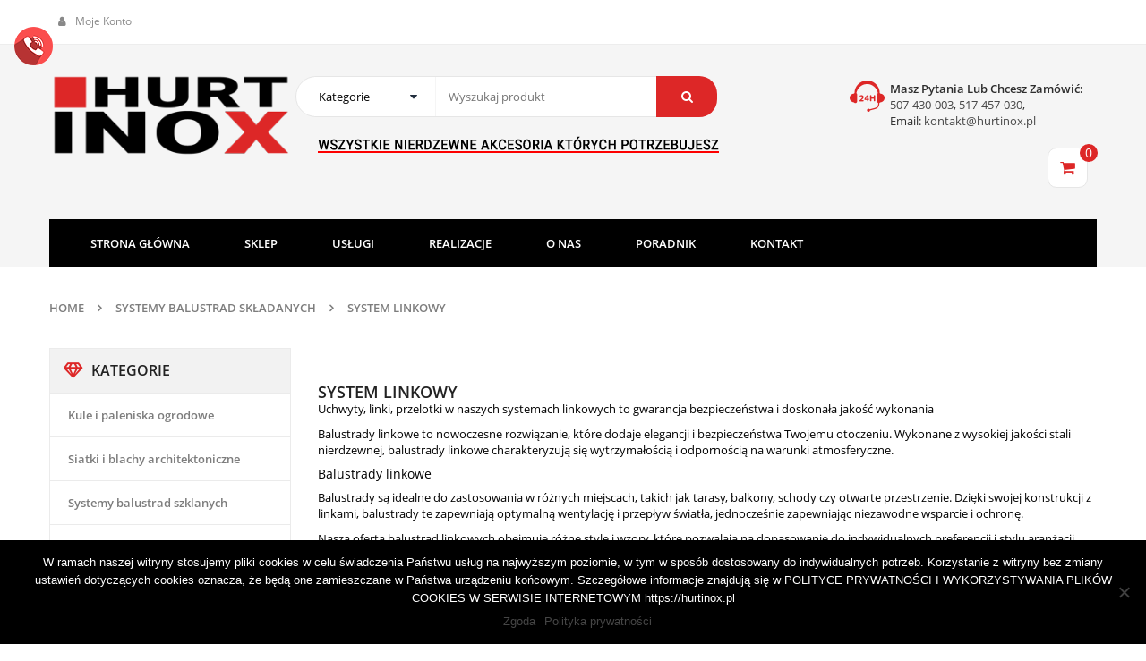

--- FILE ---
content_type: text/html; charset=UTF-8
request_url: https://hurtinox.pl/kategoria-produktu/systemy-balustrad-skladanych/system-linkowy-systemy-balustrad-skladanych/
body_size: 29808
content:
<!DOCTYPE html>
<html class="no-js" lang="pl-PL"> 
<head>
	<meta charset="UTF-8">
	<meta name="viewport" content="width=device-width, initial-scale=1.0">
	<meta name='robots' content='index, follow, max-image-preview:large, max-snippet:-1, max-video-preview:-1' />

<!-- Google Tag Manager for WordPress by gtm4wp.com -->
<script data-cfasync="false" data-pagespeed-no-defer>
	var gtm4wp_datalayer_name = "dataLayer";
	var dataLayer = dataLayer || [];
	const gtm4wp_use_sku_instead = false;
	const gtm4wp_currency = 'PLN';
	const gtm4wp_product_per_impression = 10;
	const gtm4wp_clear_ecommerce = false;
</script>
<!-- End Google Tag Manager for WordPress by gtm4wp.com -->
	<!-- This site is optimized with the Yoast SEO plugin v24.6 - https://yoast.com/wordpress/plugins/seo/ -->
	<title>Balustrady linkowe, naciąg, uchwyt linki nierdzewnej</title><link rel="preload" data-rocket-preload as="image" href="https://hurtinox.pl/wp-content/uploads/2018/07/logopng-1.png" fetchpriority="high">
	<meta name="description" content="Balustrady linkowe to nowoczesne rozwiązanie, które dodaje elegancji i bezpieczeństwa Twojemu otoczeniu. Wykonane z wysokiej jakości stali nierdzewnej, balustrady" />
	<link rel="canonical" href="https://hurtinox.pl/kategoria-produktu/systemy-balustrad-skladanych/system-linkowy-systemy-balustrad-skladanych/" />
	<link rel="next" href="https://hurtinox.pl/kategoria-produktu/systemy-balustrad-skladanych/system-linkowy-systemy-balustrad-skladanych/page/2/" />
	<meta property="og:locale" content="pl_PL" />
	<meta property="og:type" content="article" />
	<meta property="og:title" content="Balustrady linkowe, naciąg, uchwyt linki nierdzewnej" />
	<meta property="og:description" content="Balustrady linkowe to nowoczesne rozwiązanie, które dodaje elegancji i bezpieczeństwa Twojemu otoczeniu. Wykonane z wysokiej jakości stali nierdzewnej, balustrady" />
	<meta property="og:url" content="https://hurtinox.pl/kategoria-produktu/systemy-balustrad-skladanych/system-linkowy-systemy-balustrad-skladanych/" />
	<meta property="og:site_name" content="HurtInox.pl - Nierdzewne elementy balustrad" />
	<meta name="twitter:card" content="summary_large_image" />
	<meta name="twitter:site" content="@HurtinoxP" />
	<script type="application/ld+json" class="yoast-schema-graph">{"@context":"https://schema.org","@graph":[{"@type":"CollectionPage","@id":"https://hurtinox.pl/kategoria-produktu/systemy-balustrad-skladanych/system-linkowy-systemy-balustrad-skladanych/","url":"https://hurtinox.pl/kategoria-produktu/systemy-balustrad-skladanych/system-linkowy-systemy-balustrad-skladanych/","name":"Balustrady linkowe, naciąg, uchwyt linki nierdzewnej","isPartOf":{"@id":"https://hurtinox.pl/#website"},"primaryImageOfPage":{"@id":"https://hurtinox.pl/kategoria-produktu/systemy-balustrad-skladanych/system-linkowy-systemy-balustrad-skladanych/#primaryimage"},"image":{"@id":"https://hurtinox.pl/kategoria-produktu/systemy-balustrad-skladanych/system-linkowy-systemy-balustrad-skladanych/#primaryimage"},"thumbnailUrl":"https://hurtinox.pl/wp-content/uploads/2023/10/IMG_4540-szary-600-popr.jpg","description":"Balustrady linkowe to nowoczesne rozwiązanie, które dodaje elegancji i bezpieczeństwa Twojemu otoczeniu. Wykonane z wysokiej jakości stali nierdzewnej, balustrady","breadcrumb":{"@id":"https://hurtinox.pl/kategoria-produktu/systemy-balustrad-skladanych/system-linkowy-systemy-balustrad-skladanych/#breadcrumb"},"inLanguage":"pl-PL"},{"@type":"ImageObject","inLanguage":"pl-PL","@id":"https://hurtinox.pl/kategoria-produktu/systemy-balustrad-skladanych/system-linkowy-systemy-balustrad-skladanych/#primaryimage","url":"https://hurtinox.pl/wp-content/uploads/2023/10/IMG_4540-szary-600-popr.jpg","contentUrl":"https://hurtinox.pl/wp-content/uploads/2023/10/IMG_4540-szary-600-popr.jpg","width":600,"height":422},{"@type":"BreadcrumbList","@id":"https://hurtinox.pl/kategoria-produktu/systemy-balustrad-skladanych/system-linkowy-systemy-balustrad-skladanych/#breadcrumb","itemListElement":[{"@type":"ListItem","position":1,"name":"Strona główna","item":"https://hurtinox.pl/"},{"@type":"ListItem","position":2,"name":"Systemy balustrad składanych","item":"https://hurtinox.pl/kategoria-produktu/systemy-balustrad-skladanych/"},{"@type":"ListItem","position":3,"name":"System linkowy"}]},{"@type":"WebSite","@id":"https://hurtinox.pl/#website","url":"https://hurtinox.pl/","name":"HurtInox.pl - Nierdzewne elementy ze stali nierdzewnej","description":"Sklep z elementami nierdzewnymi","publisher":{"@id":"https://hurtinox.pl/#organization"},"potentialAction":[{"@type":"SearchAction","target":{"@type":"EntryPoint","urlTemplate":"https://hurtinox.pl/?s={search_term_string}"},"query-input":{"@type":"PropertyValueSpecification","valueRequired":true,"valueName":"search_term_string"}}],"inLanguage":"pl-PL"},{"@type":"Organization","@id":"https://hurtinox.pl/#organization","name":"P.P.H.U. \"Żelazo Staropolskie\"","url":"https://hurtinox.pl/","logo":{"@type":"ImageObject","inLanguage":"pl-PL","@id":"https://hurtinox.pl/#/schema/logo/image/","url":"https://hurtinox.pl/wp-content/uploads/2018/08/logozs.png","contentUrl":"https://hurtinox.pl/wp-content/uploads/2018/08/logozs.png","width":1562,"height":374,"caption":"P.P.H.U. \"Żelazo Staropolskie\""},"image":{"@id":"https://hurtinox.pl/#/schema/logo/image/"},"sameAs":["https://www.facebook.com/hurtinox/","https://x.com/HurtinoxP","https://www.instagram.com/hurtinox/","https://www.linkedin.com/in/hurtinox/","https://www.pinterest.com/social7610/"]}]}</script>
	<!-- / Yoast SEO plugin. -->


<link rel='dns-prefetch' href='//geowidget.easypack24.net' />
<link rel="alternate" type="application/rss+xml" title="HurtInox.pl - Nierdzewne elementy balustrad &raquo; Kanał z wpisami" href="https://hurtinox.pl/feed/" />
<link rel="alternate" type="application/rss+xml" title="HurtInox.pl - Nierdzewne elementy balustrad &raquo; Kanał z komentarzami" href="https://hurtinox.pl/comments/feed/" />
<link rel="alternate" type="application/rss+xml" title="Kanał HurtInox.pl - Nierdzewne elementy balustrad &raquo; System linkowy Kategoria" href="https://hurtinox.pl/kategoria-produktu/systemy-balustrad-skladanych/system-linkowy-systemy-balustrad-skladanych/feed/" />
		<!-- This site uses the Google Analytics by MonsterInsights plugin v9.11.1 - Using Analytics tracking - https://www.monsterinsights.com/ -->
		<!-- Note: MonsterInsights is not currently configured on this site. The site owner needs to authenticate with Google Analytics in the MonsterInsights settings panel. -->
					<!-- No tracking code set -->
				<!-- / Google Analytics by MonsterInsights -->
		<style id='wp-img-auto-sizes-contain-inline-css' type='text/css'>
img:is([sizes=auto i],[sizes^="auto," i]){contain-intrinsic-size:3000px 1500px}
/*# sourceURL=wp-img-auto-sizes-contain-inline-css */
</style>
<style id='wp-emoji-styles-inline-css' type='text/css'>

	img.wp-smiley, img.emoji {
		display: inline !important;
		border: none !important;
		box-shadow: none !important;
		height: 1em !important;
		width: 1em !important;
		margin: 0 0.07em !important;
		vertical-align: -0.1em !important;
		background: none !important;
		padding: 0 !important;
	}
/*# sourceURL=wp-emoji-styles-inline-css */
</style>
<style id='wp-block-library-inline-css' type='text/css'>
:root{--wp-block-synced-color:#7a00df;--wp-block-synced-color--rgb:122,0,223;--wp-bound-block-color:var(--wp-block-synced-color);--wp-editor-canvas-background:#ddd;--wp-admin-theme-color:#007cba;--wp-admin-theme-color--rgb:0,124,186;--wp-admin-theme-color-darker-10:#006ba1;--wp-admin-theme-color-darker-10--rgb:0,107,160.5;--wp-admin-theme-color-darker-20:#005a87;--wp-admin-theme-color-darker-20--rgb:0,90,135;--wp-admin-border-width-focus:2px}@media (min-resolution:192dpi){:root{--wp-admin-border-width-focus:1.5px}}.wp-element-button{cursor:pointer}:root .has-very-light-gray-background-color{background-color:#eee}:root .has-very-dark-gray-background-color{background-color:#313131}:root .has-very-light-gray-color{color:#eee}:root .has-very-dark-gray-color{color:#313131}:root .has-vivid-green-cyan-to-vivid-cyan-blue-gradient-background{background:linear-gradient(135deg,#00d084,#0693e3)}:root .has-purple-crush-gradient-background{background:linear-gradient(135deg,#34e2e4,#4721fb 50%,#ab1dfe)}:root .has-hazy-dawn-gradient-background{background:linear-gradient(135deg,#faaca8,#dad0ec)}:root .has-subdued-olive-gradient-background{background:linear-gradient(135deg,#fafae1,#67a671)}:root .has-atomic-cream-gradient-background{background:linear-gradient(135deg,#fdd79a,#004a59)}:root .has-nightshade-gradient-background{background:linear-gradient(135deg,#330968,#31cdcf)}:root .has-midnight-gradient-background{background:linear-gradient(135deg,#020381,#2874fc)}:root{--wp--preset--font-size--normal:16px;--wp--preset--font-size--huge:42px}.has-regular-font-size{font-size:1em}.has-larger-font-size{font-size:2.625em}.has-normal-font-size{font-size:var(--wp--preset--font-size--normal)}.has-huge-font-size{font-size:var(--wp--preset--font-size--huge)}.has-text-align-center{text-align:center}.has-text-align-left{text-align:left}.has-text-align-right{text-align:right}.has-fit-text{white-space:nowrap!important}#end-resizable-editor-section{display:none}.aligncenter{clear:both}.items-justified-left{justify-content:flex-start}.items-justified-center{justify-content:center}.items-justified-right{justify-content:flex-end}.items-justified-space-between{justify-content:space-between}.screen-reader-text{border:0;clip-path:inset(50%);height:1px;margin:-1px;overflow:hidden;padding:0;position:absolute;width:1px;word-wrap:normal!important}.screen-reader-text:focus{background-color:#ddd;clip-path:none;color:#444;display:block;font-size:1em;height:auto;left:5px;line-height:normal;padding:15px 23px 14px;text-decoration:none;top:5px;width:auto;z-index:100000}html :where(.has-border-color){border-style:solid}html :where([style*=border-top-color]){border-top-style:solid}html :where([style*=border-right-color]){border-right-style:solid}html :where([style*=border-bottom-color]){border-bottom-style:solid}html :where([style*=border-left-color]){border-left-style:solid}html :where([style*=border-width]){border-style:solid}html :where([style*=border-top-width]){border-top-style:solid}html :where([style*=border-right-width]){border-right-style:solid}html :where([style*=border-bottom-width]){border-bottom-style:solid}html :where([style*=border-left-width]){border-left-style:solid}html :where(img[class*=wp-image-]){height:auto;max-width:100%}:where(figure){margin:0 0 1em}html :where(.is-position-sticky){--wp-admin--admin-bar--position-offset:var(--wp-admin--admin-bar--height,0px)}@media screen and (max-width:600px){html :where(.is-position-sticky){--wp-admin--admin-bar--position-offset:0px}}

/*# sourceURL=wp-block-library-inline-css */
</style><link rel="stylesheet" href="https://hurtinox.pl/wp-content/plugins/woocommerce/assets/client/blocks/wc-blocks.css?ver=wc-9.7.2">
<style id='global-styles-inline-css' type='text/css'>
:root{--wp--preset--aspect-ratio--square: 1;--wp--preset--aspect-ratio--4-3: 4/3;--wp--preset--aspect-ratio--3-4: 3/4;--wp--preset--aspect-ratio--3-2: 3/2;--wp--preset--aspect-ratio--2-3: 2/3;--wp--preset--aspect-ratio--16-9: 16/9;--wp--preset--aspect-ratio--9-16: 9/16;--wp--preset--color--black: #000000;--wp--preset--color--cyan-bluish-gray: #abb8c3;--wp--preset--color--white: #ffffff;--wp--preset--color--pale-pink: #f78da7;--wp--preset--color--vivid-red: #cf2e2e;--wp--preset--color--luminous-vivid-orange: #ff6900;--wp--preset--color--luminous-vivid-amber: #fcb900;--wp--preset--color--light-green-cyan: #7bdcb5;--wp--preset--color--vivid-green-cyan: #00d084;--wp--preset--color--pale-cyan-blue: #8ed1fc;--wp--preset--color--vivid-cyan-blue: #0693e3;--wp--preset--color--vivid-purple: #9b51e0;--wp--preset--gradient--vivid-cyan-blue-to-vivid-purple: linear-gradient(135deg,rgb(6,147,227) 0%,rgb(155,81,224) 100%);--wp--preset--gradient--light-green-cyan-to-vivid-green-cyan: linear-gradient(135deg,rgb(122,220,180) 0%,rgb(0,208,130) 100%);--wp--preset--gradient--luminous-vivid-amber-to-luminous-vivid-orange: linear-gradient(135deg,rgb(252,185,0) 0%,rgb(255,105,0) 100%);--wp--preset--gradient--luminous-vivid-orange-to-vivid-red: linear-gradient(135deg,rgb(255,105,0) 0%,rgb(207,46,46) 100%);--wp--preset--gradient--very-light-gray-to-cyan-bluish-gray: linear-gradient(135deg,rgb(238,238,238) 0%,rgb(169,184,195) 100%);--wp--preset--gradient--cool-to-warm-spectrum: linear-gradient(135deg,rgb(74,234,220) 0%,rgb(151,120,209) 20%,rgb(207,42,186) 40%,rgb(238,44,130) 60%,rgb(251,105,98) 80%,rgb(254,248,76) 100%);--wp--preset--gradient--blush-light-purple: linear-gradient(135deg,rgb(255,206,236) 0%,rgb(152,150,240) 100%);--wp--preset--gradient--blush-bordeaux: linear-gradient(135deg,rgb(254,205,165) 0%,rgb(254,45,45) 50%,rgb(107,0,62) 100%);--wp--preset--gradient--luminous-dusk: linear-gradient(135deg,rgb(255,203,112) 0%,rgb(199,81,192) 50%,rgb(65,88,208) 100%);--wp--preset--gradient--pale-ocean: linear-gradient(135deg,rgb(255,245,203) 0%,rgb(182,227,212) 50%,rgb(51,167,181) 100%);--wp--preset--gradient--electric-grass: linear-gradient(135deg,rgb(202,248,128) 0%,rgb(113,206,126) 100%);--wp--preset--gradient--midnight: linear-gradient(135deg,rgb(2,3,129) 0%,rgb(40,116,252) 100%);--wp--preset--font-size--small: 13px;--wp--preset--font-size--medium: 20px;--wp--preset--font-size--large: 36px;--wp--preset--font-size--x-large: 42px;--wp--preset--font-family--inter: "Inter", sans-serif;--wp--preset--font-family--cardo: Cardo;--wp--preset--spacing--20: 0.44rem;--wp--preset--spacing--30: 0.67rem;--wp--preset--spacing--40: 1rem;--wp--preset--spacing--50: 1.5rem;--wp--preset--spacing--60: 2.25rem;--wp--preset--spacing--70: 3.38rem;--wp--preset--spacing--80: 5.06rem;--wp--preset--shadow--natural: 6px 6px 9px rgba(0, 0, 0, 0.2);--wp--preset--shadow--deep: 12px 12px 50px rgba(0, 0, 0, 0.4);--wp--preset--shadow--sharp: 6px 6px 0px rgba(0, 0, 0, 0.2);--wp--preset--shadow--outlined: 6px 6px 0px -3px rgb(255, 255, 255), 6px 6px rgb(0, 0, 0);--wp--preset--shadow--crisp: 6px 6px 0px rgb(0, 0, 0);}:where(.is-layout-flex){gap: 0.5em;}:where(.is-layout-grid){gap: 0.5em;}body .is-layout-flex{display: flex;}.is-layout-flex{flex-wrap: wrap;align-items: center;}.is-layout-flex > :is(*, div){margin: 0;}body .is-layout-grid{display: grid;}.is-layout-grid > :is(*, div){margin: 0;}:where(.wp-block-columns.is-layout-flex){gap: 2em;}:where(.wp-block-columns.is-layout-grid){gap: 2em;}:where(.wp-block-post-template.is-layout-flex){gap: 1.25em;}:where(.wp-block-post-template.is-layout-grid){gap: 1.25em;}.has-black-color{color: var(--wp--preset--color--black) !important;}.has-cyan-bluish-gray-color{color: var(--wp--preset--color--cyan-bluish-gray) !important;}.has-white-color{color: var(--wp--preset--color--white) !important;}.has-pale-pink-color{color: var(--wp--preset--color--pale-pink) !important;}.has-vivid-red-color{color: var(--wp--preset--color--vivid-red) !important;}.has-luminous-vivid-orange-color{color: var(--wp--preset--color--luminous-vivid-orange) !important;}.has-luminous-vivid-amber-color{color: var(--wp--preset--color--luminous-vivid-amber) !important;}.has-light-green-cyan-color{color: var(--wp--preset--color--light-green-cyan) !important;}.has-vivid-green-cyan-color{color: var(--wp--preset--color--vivid-green-cyan) !important;}.has-pale-cyan-blue-color{color: var(--wp--preset--color--pale-cyan-blue) !important;}.has-vivid-cyan-blue-color{color: var(--wp--preset--color--vivid-cyan-blue) !important;}.has-vivid-purple-color{color: var(--wp--preset--color--vivid-purple) !important;}.has-black-background-color{background-color: var(--wp--preset--color--black) !important;}.has-cyan-bluish-gray-background-color{background-color: var(--wp--preset--color--cyan-bluish-gray) !important;}.has-white-background-color{background-color: var(--wp--preset--color--white) !important;}.has-pale-pink-background-color{background-color: var(--wp--preset--color--pale-pink) !important;}.has-vivid-red-background-color{background-color: var(--wp--preset--color--vivid-red) !important;}.has-luminous-vivid-orange-background-color{background-color: var(--wp--preset--color--luminous-vivid-orange) !important;}.has-luminous-vivid-amber-background-color{background-color: var(--wp--preset--color--luminous-vivid-amber) !important;}.has-light-green-cyan-background-color{background-color: var(--wp--preset--color--light-green-cyan) !important;}.has-vivid-green-cyan-background-color{background-color: var(--wp--preset--color--vivid-green-cyan) !important;}.has-pale-cyan-blue-background-color{background-color: var(--wp--preset--color--pale-cyan-blue) !important;}.has-vivid-cyan-blue-background-color{background-color: var(--wp--preset--color--vivid-cyan-blue) !important;}.has-vivid-purple-background-color{background-color: var(--wp--preset--color--vivid-purple) !important;}.has-black-border-color{border-color: var(--wp--preset--color--black) !important;}.has-cyan-bluish-gray-border-color{border-color: var(--wp--preset--color--cyan-bluish-gray) !important;}.has-white-border-color{border-color: var(--wp--preset--color--white) !important;}.has-pale-pink-border-color{border-color: var(--wp--preset--color--pale-pink) !important;}.has-vivid-red-border-color{border-color: var(--wp--preset--color--vivid-red) !important;}.has-luminous-vivid-orange-border-color{border-color: var(--wp--preset--color--luminous-vivid-orange) !important;}.has-luminous-vivid-amber-border-color{border-color: var(--wp--preset--color--luminous-vivid-amber) !important;}.has-light-green-cyan-border-color{border-color: var(--wp--preset--color--light-green-cyan) !important;}.has-vivid-green-cyan-border-color{border-color: var(--wp--preset--color--vivid-green-cyan) !important;}.has-pale-cyan-blue-border-color{border-color: var(--wp--preset--color--pale-cyan-blue) !important;}.has-vivid-cyan-blue-border-color{border-color: var(--wp--preset--color--vivid-cyan-blue) !important;}.has-vivid-purple-border-color{border-color: var(--wp--preset--color--vivid-purple) !important;}.has-vivid-cyan-blue-to-vivid-purple-gradient-background{background: var(--wp--preset--gradient--vivid-cyan-blue-to-vivid-purple) !important;}.has-light-green-cyan-to-vivid-green-cyan-gradient-background{background: var(--wp--preset--gradient--light-green-cyan-to-vivid-green-cyan) !important;}.has-luminous-vivid-amber-to-luminous-vivid-orange-gradient-background{background: var(--wp--preset--gradient--luminous-vivid-amber-to-luminous-vivid-orange) !important;}.has-luminous-vivid-orange-to-vivid-red-gradient-background{background: var(--wp--preset--gradient--luminous-vivid-orange-to-vivid-red) !important;}.has-very-light-gray-to-cyan-bluish-gray-gradient-background{background: var(--wp--preset--gradient--very-light-gray-to-cyan-bluish-gray) !important;}.has-cool-to-warm-spectrum-gradient-background{background: var(--wp--preset--gradient--cool-to-warm-spectrum) !important;}.has-blush-light-purple-gradient-background{background: var(--wp--preset--gradient--blush-light-purple) !important;}.has-blush-bordeaux-gradient-background{background: var(--wp--preset--gradient--blush-bordeaux) !important;}.has-luminous-dusk-gradient-background{background: var(--wp--preset--gradient--luminous-dusk) !important;}.has-pale-ocean-gradient-background{background: var(--wp--preset--gradient--pale-ocean) !important;}.has-electric-grass-gradient-background{background: var(--wp--preset--gradient--electric-grass) !important;}.has-midnight-gradient-background{background: var(--wp--preset--gradient--midnight) !important;}.has-small-font-size{font-size: var(--wp--preset--font-size--small) !important;}.has-medium-font-size{font-size: var(--wp--preset--font-size--medium) !important;}.has-large-font-size{font-size: var(--wp--preset--font-size--large) !important;}.has-x-large-font-size{font-size: var(--wp--preset--font-size--x-large) !important;}
/*# sourceURL=global-styles-inline-css */
</style>

<style id='classic-theme-styles-inline-css' type='text/css'>
/*! This file is auto-generated */
.wp-block-button__link{color:#fff;background-color:#32373c;border-radius:9999px;box-shadow:none;text-decoration:none;padding:calc(.667em + 2px) calc(1.333em + 2px);font-size:1.125em}.wp-block-file__button{background:#32373c;color:#fff;text-decoration:none}
/*# sourceURL=/wp-includes/css/classic-themes.min.css */
</style>
<link rel="stylesheet" href="https://hurtinox.pl/wp-content/plugins/cookie-notice/css/front.min.css?ver=2.5.5">
<link rel="stylesheet" href="https://hurtinox.pl/wp-content/plugins/revslider/public/assets/css/settings.css?ver=5.4.7.4">
<style id='rs-plugin-settings-inline-css' type='text/css'>
#rs-demo-id {}
/*# sourceURL=rs-plugin-settings-inline-css */
</style>
<link rel="stylesheet" href="https://hurtinox.pl/wp-content/plugins/woocommerce/assets/css/woocommerce-layout.css?ver=9.7.2">
<link rel="stylesheet" href="https://hurtinox.pl/wp-content/plugins/woocommerce/assets/css/woocommerce-smallscreen.css?ver=9.7.2">
<link rel="stylesheet" href="https://hurtinox.pl/wp-content/plugins/woocommerce/assets/css/woocommerce.css?ver=9.7.2">
<style id='woocommerce-inline-inline-css' type='text/css'>
.woocommerce form .form-row .required { visibility: visible; }
/*# sourceURL=woocommerce-inline-inline-css */
</style>
<link rel="stylesheet" href="https://hurtinox.pl/wp-content/plugins/woocommerce/assets/css/brands.css?ver=9.7.2">
<link rel="stylesheet" href="https://hurtinox.pl/wp-content/plugins/sw_core/css/jquery.fancybox.css">
<link rel="stylesheet" href="https://hurtinox.pl/wp-content/plugins/woo-inpost/assets/css/front.css?ver=1.3.7">
<link rel="stylesheet" href="https://geowidget.easypack24.net/css/easypack.css?ver=6.9">
<link rel="stylesheet" href="https://hurtinox.pl/wp-content/themes/revo/css/bootstrap.min.css">
<link rel="stylesheet" href="https://hurtinox.pl/wp-content/themes/revo/css/app-red.css">
<link rel="stylesheet" href="https://hurtinox.pl/wp-content/themes/revo/css/app-responsive.css">
<link rel="stylesheet" href="https://hurtinox.pl/wp-content/plugins/wp-gdpr-compliance/assets/css/front.min.css?ver=1625139375">
<style id='wpgdprc.css-inline-css' type='text/css'>

            div.wpgdprc .wpgdprc-switch .wpgdprc-switch-inner:before { content: 'Tak'; }
            div.wpgdprc .wpgdprc-switch .wpgdprc-switch-inner:after { content: 'Nie'; }
        
/*# sourceURL=wpgdprc.css-inline-css */
</style>
<link rel="stylesheet" href="https://hurtinox.pl/wp-content/plugins/sw_wooswatches/css/style.css">
<script type="text/template" id="tmpl-variation-template">
	<div class="woocommerce-variation-description">{{{ data.variation.variation_description }}}</div>
	<div class="woocommerce-variation-price">{{{ data.variation.price_html }}}</div>
	<div class="woocommerce-variation-availability">{{{ data.variation.availability_html }}}</div>
</script>
<script type="text/template" id="tmpl-unavailable-variation-template">
	<p role="alert">Przepraszamy, ten produkt jest niedostępny. Prosimy wybrać inną kombinację.</p>
</script>
<script type="text/javascript" id="cookie-notice-front-js-before">
/* <![CDATA[ */
var cnArgs = {"ajaxUrl":"https:\/\/hurtinox.pl\/wp-admin\/admin-ajax.php","nonce":"66421225a3","hideEffect":"fade","position":"bottom","onScroll":false,"onScrollOffset":100,"onClick":false,"cookieName":"cookie_notice_accepted","cookieTime":2592000,"cookieTimeRejected":2592000,"globalCookie":false,"redirection":false,"cache":true,"revokeCookies":false,"revokeCookiesOpt":"automatic"};

//# sourceURL=cookie-notice-front-js-before
/* ]]> */
</script>
<script type="text/javascript" src="https://hurtinox.pl/wp-content/plugins/cookie-notice/js/front.min.js?ver=2.5.5" id="cookie-notice-front-js"></script>
<script type="text/javascript" src="https://hurtinox.pl/wp-includes/js/jquery/jquery.min.js?ver=3.7.1" id="jquery-core-js"></script>
<script type="text/javascript" src="https://hurtinox.pl/wp-includes/js/jquery/jquery-migrate.min.js?ver=3.4.1" id="jquery-migrate-js"></script>
<script type="text/javascript" src="https://hurtinox.pl/wp-content/plugins/revslider/public/assets/js/jquery.themepunch.tools.min.js?ver=5.4.7.4" id="tp-tools-js"></script>
<script type="text/javascript" src="https://hurtinox.pl/wp-content/plugins/revslider/public/assets/js/jquery.themepunch.revolution.min.js?ver=5.4.7.4" id="revmin-js"></script>
<script type="text/javascript" src="https://hurtinox.pl/wp-content/plugins/woocommerce/assets/js/jquery-blockui/jquery.blockUI.min.js?ver=2.7.0-wc.9.7.2" id="jquery-blockui-js" data-wp-strategy="defer"></script>
<script type="text/javascript" id="wc-add-to-cart-js-extra">
/* <![CDATA[ */
var wc_add_to_cart_params = {"ajax_url":"/wp-admin/admin-ajax.php","wc_ajax_url":"/?wc-ajax=%%endpoint%%","i18n_view_cart":"Zobacz koszyk","cart_url":"https://hurtinox.pl/koszyk/","is_cart":"","cart_redirect_after_add":"no"};
//# sourceURL=wc-add-to-cart-js-extra
/* ]]> */
</script>
<script type="text/javascript" src="https://hurtinox.pl/wp-content/plugins/woocommerce/assets/js/frontend/add-to-cart.min.js?ver=9.7.2" id="wc-add-to-cart-js" data-wp-strategy="defer"></script>
<script type="text/javascript" src="https://hurtinox.pl/wp-content/plugins/woocommerce/assets/js/js-cookie/js.cookie.min.js?ver=2.1.4-wc.9.7.2" id="js-cookie-js" defer="defer" data-wp-strategy="defer"></script>
<script type="text/javascript" id="woocommerce-js-extra">
/* <![CDATA[ */
var woocommerce_params = {"ajax_url":"/wp-admin/admin-ajax.php","wc_ajax_url":"/?wc-ajax=%%endpoint%%","i18n_password_show":"Poka\u017c has\u0142o","i18n_password_hide":"Ukryj has\u0142o"};
//# sourceURL=woocommerce-js-extra
/* ]]> */
</script>
<script type="text/javascript" src="https://hurtinox.pl/wp-content/plugins/woocommerce/assets/js/frontend/woocommerce.min.js?ver=9.7.2" id="woocommerce-js" defer="defer" data-wp-strategy="defer"></script>
<script type="text/javascript" src="https://hurtinox.pl/wp-content/plugins/js_composer/assets/js/vendors/woocommerce-add-to-cart.js?ver=8.3" id="vc_woocommerce-add-to-cart-js-js"></script>
<script type="text/javascript" src="https://hurtinox.pl/wp-content/plugins/woo-inpost/assets/js/front.js?ver=1.3.7" id="easypack-front-js-js"></script>
<script type="text/javascript" src="https://hurtinox.pl/wp-content/plugins/wp-smushit/app/assets/js/smush-lazy-load.min.js?ver=3.17.1" id="smush-lazy-load-js"></script>
<script type="text/javascript" src="https://hurtinox.pl/wp-content/themes/revo/js/modernizr-2.6.2.min.js" id="modernizr-js"></script>
<script></script><link rel="https://api.w.org/" href="https://hurtinox.pl/wp-json/" /><link rel="alternate" title="JSON" type="application/json" href="https://hurtinox.pl/wp-json/wp/v2/product_cat/222" /><link rel="EditURI" type="application/rsd+xml" title="RSD" href="https://hurtinox.pl/xmlrpc.php?rsd" />
<meta name="generator" content="WordPress 6.9" />
<meta name="generator" content="WooCommerce 9.7.2" />

<!-- This website runs the Product Feed PRO for WooCommerce by AdTribes.io plugin - version 13.4.2 -->

<!-- Google Tag Manager for WordPress by gtm4wp.com -->
<!-- GTM Container placement set to automatic -->
<script data-cfasync="false" data-pagespeed-no-defer>
	var dataLayer_content = {"pagePostType":"product","pagePostType2":"tax-product","pageCategory":[]};
	dataLayer.push( dataLayer_content );
</script>
<script data-cfasync="false">
(function(w,d,s,l,i){w[l]=w[l]||[];w[l].push({'gtm.start':
new Date().getTime(),event:'gtm.js'});var f=d.getElementsByTagName(s)[0],
j=d.createElement(s),dl=l!='dataLayer'?'&l='+l:'';j.async=true;j.src=
'//www.googletagmanager.com/gtm.js?id='+i+dl;f.parentNode.insertBefore(j,f);
})(window,document,'script','dataLayer','GTM-58FCBW9L');
</script>
<!-- End Google Tag Manager for WordPress by gtm4wp.com -->		<script>
			document.documentElement.className = document.documentElement.className.replace('no-js', 'js');
		</script>
			<noscript><style>.woocommerce-product-gallery{ opacity: 1 !important; }</style></noscript>
				<script  type="text/javascript">
				!function(f,b,e,v,n,t,s){if(f.fbq)return;n=f.fbq=function(){n.callMethod?
					n.callMethod.apply(n,arguments):n.queue.push(arguments)};if(!f._fbq)f._fbq=n;
					n.push=n;n.loaded=!0;n.version='2.0';n.queue=[];t=b.createElement(e);t.async=!0;
					t.src=v;s=b.getElementsByTagName(e)[0];s.parentNode.insertBefore(t,s)}(window,
					document,'script','https://connect.facebook.net/en_US/fbevents.js');
			</script>
			<!-- WooCommerce Facebook Integration Begin -->
			<script  type="text/javascript">

				fbq('init', '458145693873536', {}, {
    "agent": "woocommerce-9.7.2-3.4.2"
});

				fbq( 'track', 'PageView', {
    "source": "woocommerce",
    "version": "9.7.2",
    "pluginVersion": "3.4.2"
} );

				document.addEventListener( 'DOMContentLoaded', function() {
					// Insert placeholder for events injected when a product is added to the cart through AJAX.
					document.body.insertAdjacentHTML( 'beforeend', '<div class=\"wc-facebook-pixel-event-placeholder\"></div>' );
				}, false );

			</script>
			<!-- WooCommerce Facebook Integration End -->
			<meta name="generator" content="Powered by WPBakery Page Builder - drag and drop page builder for WordPress."/>
<!-- There is no amphtml version available for this URL. --><meta name="generator" content="Powered by Slider Revolution 5.4.7.4 - responsive, Mobile-Friendly Slider Plugin for WordPress with comfortable drag and drop interface." />
<style></style><style class='wp-fonts-local' type='text/css'>
@font-face{font-family:Inter;font-style:normal;font-weight:300 900;font-display:fallback;src:url('https://hurtinox.pl/wp-content/plugins/woocommerce/assets/fonts/Inter-VariableFont_slnt,wght.woff2') format('woff2');font-stretch:normal;}
@font-face{font-family:Cardo;font-style:normal;font-weight:400;font-display:fallback;src:url('https://hurtinox.pl/wp-content/plugins/woocommerce/assets/fonts/cardo_normal_400.woff2') format('woff2');}
</style>
<link rel="icon" href="https://hurtinox.pl/wp-content/uploads/2023/04/cropped-hurt-1-32x32.jpg" sizes="32x32" />
<link rel="icon" href="https://hurtinox.pl/wp-content/uploads/2023/04/cropped-hurt-1-192x192.jpg" sizes="192x192" />
<link rel="apple-touch-icon" href="https://hurtinox.pl/wp-content/uploads/2023/04/cropped-hurt-1-180x180.jpg" />
<meta name="msapplication-TileImage" content="https://hurtinox.pl/wp-content/uploads/2023/04/cropped-hurt-1-270x270.jpg" />
<script type="text/javascript">function setREVStartSize(e){									
						try{ e.c=jQuery(e.c);var i=jQuery(window).width(),t=9999,r=0,n=0,l=0,f=0,s=0,h=0;
							if(e.responsiveLevels&&(jQuery.each(e.responsiveLevels,function(e,f){f>i&&(t=r=f,l=e),i>f&&f>r&&(r=f,n=e)}),t>r&&(l=n)),f=e.gridheight[l]||e.gridheight[0]||e.gridheight,s=e.gridwidth[l]||e.gridwidth[0]||e.gridwidth,h=i/s,h=h>1?1:h,f=Math.round(h*f),"fullscreen"==e.sliderLayout){var u=(e.c.width(),jQuery(window).height());if(void 0!=e.fullScreenOffsetContainer){var c=e.fullScreenOffsetContainer.split(",");if (c) jQuery.each(c,function(e,i){u=jQuery(i).length>0?u-jQuery(i).outerHeight(!0):u}),e.fullScreenOffset.split("%").length>1&&void 0!=e.fullScreenOffset&&e.fullScreenOffset.length>0?u-=jQuery(window).height()*parseInt(e.fullScreenOffset,0)/100:void 0!=e.fullScreenOffset&&e.fullScreenOffset.length>0&&(u-=parseInt(e.fullScreenOffset,0))}f=u}else void 0!=e.minHeight&&f<e.minHeight&&(f=e.minHeight);e.c.closest(".rev_slider_wrapper").css({height:f})					
						}catch(d){console.log("Failure at Presize of Slider:"+d)}						
					};</script>
		<style type="text/css" id="wp-custom-css">
			.x-nav > li > .sub-menu {
top: 42px !important;
}

.item .item-wrap .item-detail .item-content h4 a, .item .item-wrap .item-detail .item-img h4 a {
    font-size: 14px;
    color: #313131;
    font-weight: 500;
    text-transform: none;
    position: relative;
    z-index: 2;
    -webkit-transition: all .3s;
    -moz-transition: all .3s;
    -o-transition: all .3s;
    -ms-transition: all .3s;
    transition: all .3s;
}

.product_detail .content_product_detail .product_title {
    font-size: 18px;
    color: #222;
    font-weight: 700 !important;
    margin-bottom: 12px;
    text-transform: none;
}

.sw-best-seller-product .wrap-content .item .item-content h4 a {
    color: #222;
    font-weight: 500;
    font-size: 14px;
    text-transform: none;
}

           .container1 {
  position: relative;
}

.image1 {
  opacity: 1;
  display: block;
  width: 200px;
  height: 75px;
  transition: .5s ease;
  backface-visibility: hidden;

}

.middle1 {
  transition: .5s ease;
  opacity: 0;
  position: absolute;
  top: 90%;
  left: 50%;
  transform: translate(-50%, -50%);
  -ms-transform: translate(-50%, -50%);
  text-align: center;
}

.container1:hover .image1 {
  opacity:0.5;

}

.container1:hover .middle1 {
  opacity: 1;

}
.text2 {
  background-color: red;
  color: white;
  font-size: 9px;
  padding: 5px 3px;
}
.text1 {
  background-color: red;
  color: white;
  font-size: 10px;
  padding: 1px 100px;
}

@media screen and (max-width: 1200px) {
  div.znikaj {
    display: none;
  }
}
@media screen and (min-width: 1200px) {
  div.wypierdalaj {
    display: none;
		z-index: 10000;
  }
}		</style>
		<noscript><style> .wpb_animate_when_almost_visible { opacity: 1; }</style></noscript><link rel="stylesheet" href="https://hurtinox.pl/wp-content/plugins/js_composer/assets/css/js_composer.min.css?ver=8.3">
<meta name="generator" content="WP Rocket 3.18.3" data-wpr-features="wpr_oci wpr_preload_links wpr_desktop" /></head>

		<script>
!function(f,b,e,v,n,t,s)
{if(f.fbq)return;n=f.fbq=function(){n.callMethod?
n.callMethod.apply(n,arguments):n.queue.push(arguments)};
if(!f._fbq)f._fbq=n;n.push=n;n.loaded=!0;n.version='2.0';
n.queue=[];t=b.createElement(e);t.async=!0;
t.src=v;s=b.getElementsByTagName(e)[0];
s.parentNode.insertBefore(t,s)}(window, document,'script',
'https://connect.facebook.net/en_US/fbevents.js');
fbq('init', '458145693873536');
fbq('track', 'PageView');
</script>
<noscript><img height="1" width="1" style="display:none"
src="https://www.facebook.com/tr?id=458145693873536&ev=PageView&noscript=1"
/></noscript>
<body class="archive tax-product_cat term-system-linkowy-systemy-balustrad-skladanych term-222 wp-theme-revo theme-revo cookies-not-set woocommerce woocommerce-page woocommerce-no-js sw-wooswatches wpb-js-composer js-comp-ver-8.3 vc_responsive">



<div  class="body-wrapper theme-clearfix">
	<div  class="body-wrapper-inner">

<div  class="znikaj">

<a href="tel:507430003"><img class="telefon lazyload" data-src="/wp-content/uploads/2024/02/tell.png" height="50"  style="--smush-placeholder-width: 54px; --smush-placeholder-aspect-ratio: 54/43;z-index: 1000; position: fixed; top: 30px; left: 10px" alt="telefon" src="[data-uri]"></a></div><div  class="wypierdalaj">


<a href="tel:507430003"><img class="telefon lazyload" data-src="/wp-content/uploads/2024/02/tell.png" height="50"  style="--smush-placeholder-width: 54px; --smush-placeholder-aspect-ratio: 54/43;z-index: 1000; position: fixed; top: 10px; right: 10px" alt="telefon" src="[data-uri]"></a>

                </div>
		
				

	<header  id="header" class="header header-style10">
	<div class="header-top">
		<div  class="container">
			<!-- Sidebar Top Menu -->
									<div class="top-header">
							<div class="widget-1 widget-first widget nav_menu-12 widget_nav_menu"><div class="widget-inner"><h3>Moje Konto</h3><ul id="menu-my-account" class="menu"><li class="menu-koszyk"><a class="item-link" href="https://hurtinox.pl/koszyk/"><span class="menu-title">Koszyk</span></a></li>
<li class="menu-zamowienie"><a class="item-link" href="https://hurtinox.pl/zamowienie/"><span class="menu-title">Zamówienie</span></a></li>
<li class="menu-moje-konto"><a class="item-link" href="https://hurtinox.pl/my-account/"><span class="menu-title">Moje Konto</span></a></li>
</ul></div></div>					</div>
						</div>
	</div>
	<div class="header-mid clearfix">
		<div class="container">
			<div class="row">
			<!-- Logo -->
				<div class="top-header col-lg-3 col-md-3 col-sm-12 col-xs-12 pull-left">
					<div class="revo-logo">
							<a  href="https://hurtinox.pl/">
					<img fetchpriority="high" src="https://hurtinox.pl/wp-content/uploads/2018/07/logopng-1.png" alt="HurtInox.pl &#8211; Nierdzewne elementy balustrad"/>
			</a>
					</div>
				</div>
			<!-- Sidebar Top Menu -->
				<div class="search-cate col-lg-5 col-md-5 col-sm-12 col-xs-12 pull-left">
											<div class="widget sw_ajax_woocommerce_search-3 sw_ajax_woocommerce_search pull-left"><div class="widget-inner"><div class="revo_top swsearch-wrapper clearfix">
<div class="top-form top-search ">
	<div class="topsearch-entry">
				
		<form method="GET" action="https://hurtinox.pl/">
		<div id="sw_woo_search_1" class="search input-group" 
			data-height_image="50" 
			data-width_image="50" 
			data-show_image="1" 
			data-show_price="1" 
			data-character="3" 
			data-limit="5"
			data-search_type="0"
			>
						<div class="cat-wrapper">
				<label class="label-search">
					<select name="category" class="s1_option category-selection">
						<option value="">Kategorie</option>
																				<option value="kule-i-paleniska-ogrodowe">Kule i paleniska ogrodowe</option>
															
							
												
																				<option value="siatki-i-blachy-architektoniczne">Siatki i blachy architektoniczne</option>
															
							
																							<option value="blachy-perforowane">&nbsp;&nbsp;&nbsp;&nbsp;&nbsp;&nbsp;Blachy perforowane</option>
																						
																																<option value="siatki-architektoniczne-tkane">&nbsp;&nbsp;&nbsp;&nbsp;&nbsp;&nbsp;Siatki architektoniczne tkane</option>
																						
																																<option value="siatki-cieto-ciagnione">&nbsp;&nbsp;&nbsp;&nbsp;&nbsp;&nbsp;Siatki cięto-ciągnione</option>
																						
																																<option value="siatki-x-tend-linowe-nierdzewne">&nbsp;&nbsp;&nbsp;&nbsp;&nbsp;&nbsp;Siatki X-tend, linowe nierdzewne</option>
																						
																					
																				<option value="systemy-balustrad-szklanych">Systemy balustrad szklanych</option>
															
							
																							<option value="uchwyty-do-szyb-spigoty">&nbsp;&nbsp;&nbsp;&nbsp;&nbsp;&nbsp;Uchwyty do szyb (SPIGOTY)</option>
																						
																																<option value="uchwyty-do-szyb-punktowe">&nbsp;&nbsp;&nbsp;&nbsp;&nbsp;&nbsp;Uchwyty do szyb (punktowe)</option>
																						
																																<option value="uchwyty-do-szyb-zaciskowe">&nbsp;&nbsp;&nbsp;&nbsp;&nbsp;&nbsp;Uchwyty do szyb (zaciskowe)</option>
																						
																																<option value="systemy-balustrad-caloszklanych">&nbsp;&nbsp;&nbsp;&nbsp;&nbsp;&nbsp;Systemy balustrad całoszklanych</option>
																						
																																<option value="uchwyty-nierdzewne-do-blachy-balustrady">&nbsp;&nbsp;&nbsp;&nbsp;&nbsp;&nbsp;Uchwyty do wypełnień z blach</option>
																						
																																<option value="gumki-do-uchwytow-systemy-balustrad-szklanych">&nbsp;&nbsp;&nbsp;&nbsp;&nbsp;&nbsp;Gumki do uchwytów</option>
																						
																					
																				<option value="systemy-balustrad-skladanych">Systemy balustrad składanych</option>
															
							
																							<option value="kule-puste">&nbsp;&nbsp;&nbsp;&nbsp;&nbsp;&nbsp;Kule puste</option>
																						
																																<option value="przelotki-do-rurek">&nbsp;&nbsp;&nbsp;&nbsp;&nbsp;&nbsp;Przelotki do rurek</option>
																						
																																<option value="system-linkowy-systemy-balustrad-skladanych">&nbsp;&nbsp;&nbsp;&nbsp;&nbsp;&nbsp;System linkowy</option>
																						
																																<option value="maskownice-i-podstawy-do-wspawania">&nbsp;&nbsp;&nbsp;&nbsp;&nbsp;&nbsp;Maskownice i podstawy do wspawania</option>
																						
																																<option value="system-mocowania-balustrad">&nbsp;&nbsp;&nbsp;&nbsp;&nbsp;&nbsp;System mocowania balustrad</option>
																						
																																<option value="kolana-oraz-laczniki-wklejane">&nbsp;&nbsp;&nbsp;&nbsp;&nbsp;&nbsp;Kolana oraz łączniki wklejane</option>
																						
																																<option value="blaszki-i-prety-do-poreczy">&nbsp;&nbsp;&nbsp;&nbsp;&nbsp;&nbsp;Blaszki i pręty do poręczy</option>
																						
																																<option value="zaslepki-do-rurek">&nbsp;&nbsp;&nbsp;&nbsp;&nbsp;&nbsp;Zaślepki do rurek</option>
																						
																																<option value="zaslepki-do-rur-i-profili">&nbsp;&nbsp;&nbsp;&nbsp;&nbsp;&nbsp;Zaślepki do rur i profili</option>
																						
																																<option value="okucia-slupkow-drewnianych">&nbsp;&nbsp;&nbsp;&nbsp;&nbsp;&nbsp;Okucia słupków drewnianych</option>
																						
																																<option value="slupki-do-balustrad">&nbsp;&nbsp;&nbsp;&nbsp;&nbsp;&nbsp;Słupki do balustrad</option>
																						
																					
																				<option value="zadaszenia-szklane">Zadaszenia szklane</option>
															
							
																							<option value="akcesoria-do-daszkow-szklanych">&nbsp;&nbsp;&nbsp;&nbsp;&nbsp;&nbsp;Akcesoria do daszków szklanych</option>
																						
																																<option value="daszki-na-podciagach">&nbsp;&nbsp;&nbsp;&nbsp;&nbsp;&nbsp;Daszki nad dzwi na podciągach</option>
																						
																																<option value="daszki-na-wspornikach">&nbsp;&nbsp;&nbsp;&nbsp;&nbsp;&nbsp;Daszki na wspornikach</option>
																						
																					
																				<option value="drzwi-szklane">Drzwi szklane</option>
															
							
																							<option value="akcesoria-do-drzwi-szklanych">&nbsp;&nbsp;&nbsp;&nbsp;&nbsp;&nbsp;Akcesoria do drzwi szklanych</option>
																						
																																<option value="drzwi-szklane-drzwi-szklane">&nbsp;&nbsp;&nbsp;&nbsp;&nbsp;&nbsp;Drzwi szklane</option>
																						
																					
																				<option value="elementy-ogrodzen">Elementy ogrodzeń</option>
															
							
																							<option value="daszki-kopertowe">&nbsp;&nbsp;&nbsp;&nbsp;&nbsp;&nbsp;Daszki kopertowe</option>
																						
																																<option value="zawiasy-regulowane">&nbsp;&nbsp;&nbsp;&nbsp;&nbsp;&nbsp;Zawiasy regulowane</option>
																						
																					
																				<option value="armatura-gwintowana">Armatura gwintowana</option>
															
							
																							<option value="kolana-nierdzewne-gwintowane">&nbsp;&nbsp;&nbsp;&nbsp;&nbsp;&nbsp;Kolana Nierdzewne</option>
																						
																																<option value="mufy">&nbsp;&nbsp;&nbsp;&nbsp;&nbsp;&nbsp;Mufy</option>
																						
																																<option value="nyple-armatura-gwintowana">&nbsp;&nbsp;&nbsp;&nbsp;&nbsp;&nbsp;Nyple</option>
																						
																																<option value="redukcje-gwintowane">&nbsp;&nbsp;&nbsp;&nbsp;&nbsp;&nbsp;Redukcje</option>
																						
																																<option value="srubunki-nierdzewne">&nbsp;&nbsp;&nbsp;&nbsp;&nbsp;&nbsp;Śrubunki Nierdzewne</option>
																						
																																<option value="trojniki-gwintowane">&nbsp;&nbsp;&nbsp;&nbsp;&nbsp;&nbsp;Trójniki</option>
																						
																					
																				<option value="armatura-do-wspawania">Armatura do wspawania</option>
															
							
																							<option value="nyple">&nbsp;&nbsp;&nbsp;&nbsp;&nbsp;&nbsp;Nyple</option>
																						
																																<option value="zlacza-sms">&nbsp;&nbsp;&nbsp;&nbsp;&nbsp;&nbsp;Złącza SMS</option>
																						
																																<option value="kolana-hamburskie-kwasoodporne">&nbsp;&nbsp;&nbsp;&nbsp;&nbsp;&nbsp;Kolana hamburskie</option>
																						
																																<option value="dennice">&nbsp;&nbsp;&nbsp;&nbsp;&nbsp;&nbsp;Dennice nierdzewne</option>
																						
																																<option value="redukcje">&nbsp;&nbsp;&nbsp;&nbsp;&nbsp;&nbsp;Redukcje</option>
																						
																					
																				<option value="rury-i-profile">Rury i profile</option>
															
							
																							<option value="rury-okragle">&nbsp;&nbsp;&nbsp;&nbsp;&nbsp;&nbsp;Rury okrągłe</option>
																						
																																<option value="profile-kwadratowe">&nbsp;&nbsp;&nbsp;&nbsp;&nbsp;&nbsp;Profile kwadratowe</option>
																						
																																<option value="profile-prostokatne">&nbsp;&nbsp;&nbsp;&nbsp;&nbsp;&nbsp;Profile prostokątne</option>
																						
																																<option value="plaskowniki-i-prety-pelne">&nbsp;&nbsp;&nbsp;&nbsp;&nbsp;&nbsp;Płaskowniki i pręty pełne</option>
																						
																					
																				<option value="akcesoria-srubowe-i-zlaczne">Akcesoria śrubowe i złączne</option>
															
							
																							<option value="prety-gwintowane">&nbsp;&nbsp;&nbsp;&nbsp;&nbsp;&nbsp;Pręty gwintowane</option>
																						
																																<option value="sruby">&nbsp;&nbsp;&nbsp;&nbsp;&nbsp;&nbsp;Śruby</option>
																						
																																<option value="nakretki">&nbsp;&nbsp;&nbsp;&nbsp;&nbsp;&nbsp;Nakrętki</option>
																						
																																<option value="podkladki">&nbsp;&nbsp;&nbsp;&nbsp;&nbsp;&nbsp;Podkładki</option>
																						
																																<option value="nitonakretki">&nbsp;&nbsp;&nbsp;&nbsp;&nbsp;&nbsp;Nitonakrętki</option>
																						
																																<option value="nity">&nbsp;&nbsp;&nbsp;&nbsp;&nbsp;&nbsp;Nity</option>
																						
																					
											</select>
				</label>
			</div>
						<div class="content-search">
				<input class="autosearch-input" type="text" value="" size="50" autocomplete="off" placeholder="Wyszukaj produkt" name="s">
				<div class="search-append"></div>
			</div>
				<span class="input-group-btn">
				<button type="submit" class="fa fa-search button-search-pro form-button"></button>
			</span>
			<input name="search_posttype" value="product" type="hidden">
					</div>
		</form>
	</div>
</div>
</div></div></div><div class="widget_text widget-2 widget custom_html-2 widget_custom_html"><div class="widget_text widget-inner"><div class="textwidget custom-html-widget"><br></div></div></div><div class="widget-3 widget-last widget text-21 widget_text"><div class="widget-inner">			<div class="textwidget"><p><img decoding="async" data-src="https://hurtinox.pl/wp-content/uploads/2018/07/SLOGAN.png" src="[data-uri]" class="lazyload" style="--smush-placeholder-width: 448px; --smush-placeholder-aspect-ratio: 448/40;" /></p>
</div>
		</div></div>									</div>
				<div class="header-right col-lg-4 col-md-4 col-sm-6 col-xs-6">
									<div  class="contact-us-header pull-right">
							<div class="widget-1 widget-first widget text-14 widget_text"><div class="widget-inner">			<div class="textwidget"><div class="contact-us">
	<span class="text">Masz pytania lub chcesz zamówić:</span><br/> <span class="phone"><a href="tel:507-430-003">507-430-003</a></span>,
<span class="phone"><a href="tel:517-457-030">517-457-030</a></span>,
<br/>
	Email:<a href="mailto:kontakt@hurtinox.pl"> kontakt@hurtinox.pl</a>
</div></div>
		</div></div><div class="widget-2 widget-last widget sw_top-6 sw_top"><div class="widget-inner"><div class="top-form top-form-minicart revo-minicart pull-right">
	<div class="top-minicart-icon pull-right">
		<a class="cart-contents" href="https://hurtinox.pl/koszyk/" title="View your shopping cart"><span class="minicart-number">0</span></a>
	</div>
	<div class="wrapp-minicart">
		<div class="minicart-padding">
			<div class="number-item"><span class="item">0 produkt(y)</span> w koszyku</div>
			<ul class="minicart-content">
							</ul>
			<div class="cart-checkout">
			    <div class="price-total">
				   <span class="label-price-total">Cena:</span>
				   <span class="price-total-w"><span class="price"><span class="woocommerce-Price-amount amount"><bdi>0,00&nbsp;<span class="woocommerce-Price-currencySymbol">&#122;&#322;</span></bdi></span></span></span>			
				</div>
				<div class="cart-links clearfix">
					<div class="cart-link"><a href="https://hurtinox.pl/koszyk/" title="Koszyk">Koszyk</a></div>
					<div class="checkout-link"><a href="https://hurtinox.pl/zamowienie/" title="Zamówienie">Zamówienie</a></div>
				</div>
			</div>
		</div>
	</div>
</div></div></div>					</div>
								</div>
			</div>
		</div>
	</div>
	<div class="header-bottom clearfix">
		<div class="container">
				<!-- Primary navbar -->
									<div id="main-menu" class="main-menu clearfix">
						<nav id="primary-menu" class="primary-menu">
							<div class="mid-header clearfix">
								<div class="navbar-inner navbar-inverse">
																				<div class="resmenu-container"><button class="navbar-toggle bt_menusb" type="button" data-target="#ResMenuSB">
					<span class="sr-only">Toggle navigation</span>
					<span class="icon-bar"></span>
					<span class="icon-bar"></span>
					<span class="icon-bar"></span>
				</button></div><ul id="menu-menu-glowne-poziome-1" class="nav nav-pills nav-css revo-menures"><li class="menu-strona-glowna"><a class="item-link" href="https://hurtinox.pl"><span class="menu-title">Strona Główna</span></a></li>
<li class="menu-sklep"><a class="item-link" href="https://hurtinox.pl/sklep/"><span class="menu-title">Sklep</span></a></li>
<li class="menu-uslugi"><a class="item-link" href="https://hurtinox.pl/uslugi/"><span class="menu-title">Usługi</span></a></li>
<li class="menu-realizacje"><a class="item-link" href="https://hurtinox.pl/realizacje/"><span class="menu-title">Realizacje</span></a></li>
<li class="menu-o-nas"><a class="item-link" href="https://hurtinox.pl/o-nas/"><span class="menu-title">O Nas</span></a></li>
<li class="menu-poradnik"><a class="item-link" href="https://hurtinox.pl/poradnik/"><span class="menu-title">Poradnik</span></a></li>
<li class="menu-kontakt"><a class="item-link" href="https://hurtinox.pl/kontakt/"><span class="menu-title">Kontakt</span></a></li>
</ul>								</div>
							</div>
						</nav>
					</div>			
								<!-- /Primary navbar -->
						</div>
	</div>
</header>	
	

	<div  class="revo_breadcrumbs">
		<div class="container">
			<div class="breadcrumbs custom-font theme-clearfix"><ul class="breadcrumb" ><li><a href="https://hurtinox.pl" >Home</a><span class="go-page"></span></li><li><a href="https://hurtinox.pl/kategoria-produktu/systemy-balustrad-skladanych/" >Systemy balustrad składanych</a><span class="go-page"></span></li><li class="active" ><span>System linkowy</span></li></ul></div>		</div>
	</div>
<div class="container">
	<div class="row sidebar-row">
	
	<!-- Left Sidebar -->
		<aside id="left" class="sidebar col-lg-3 col-md-2 col-sm-2">
		<div class="widget-1 widget-first widget woocommerce_product_categories-1 woocommerce widget_product_categories"><div class="widget-inner"><div class="block-title-widget"><h2><span>Kategorie</span></h2></div><ul class="product-categories"  data-number="0" data-moretext="See More" data-lesstext="See Less"><li class="cat-item cat-item-292"><a href="https://hurtinox.pl/kategoria-produktu/kule-i-paleniska-ogrodowe/">Kule i paleniska ogrodowe</a></li>
<li class="cat-item cat-item-305"><a href="https://hurtinox.pl/kategoria-produktu/siatki-i-blachy-architektoniczne/">Siatki i blachy architektoniczne</a></li>
<li class="cat-item cat-item-213"><a href="https://hurtinox.pl/kategoria-produktu/systemy-balustrad-szklanych/">Systemy balustrad szklanych</a></li>
<li class="cat-item cat-item-220 cat-parent current-cat-parent"><a href="https://hurtinox.pl/kategoria-produktu/systemy-balustrad-skladanych/">Systemy balustrad składanych</a><ul class='children'>
<li class="cat-item cat-item-285"><a href="https://hurtinox.pl/kategoria-produktu/systemy-balustrad-skladanych/kule-puste/">Kule puste</a></li>
<li class="cat-item cat-item-221"><a href="https://hurtinox.pl/kategoria-produktu/systemy-balustrad-skladanych/przelotki-do-rurek/">Przelotki do rurek</a></li>
<li class="cat-item cat-item-222 current-cat"><a href="https://hurtinox.pl/kategoria-produktu/systemy-balustrad-skladanych/system-linkowy-systemy-balustrad-skladanych/">System linkowy</a></li>
<li class="cat-item cat-item-223"><a href="https://hurtinox.pl/kategoria-produktu/systemy-balustrad-skladanych/maskownice-i-podstawy-do-wspawania/">Maskownice i podstawy do wspawania</a></li>
<li class="cat-item cat-item-224"><a href="https://hurtinox.pl/kategoria-produktu/systemy-balustrad-skladanych/system-mocowania-balustrad/">System mocowania balustrad</a></li>
<li class="cat-item cat-item-225"><a href="https://hurtinox.pl/kategoria-produktu/systemy-balustrad-skladanych/kolana-oraz-laczniki-wklejane/">Kolana oraz łączniki wklejane</a></li>
<li class="cat-item cat-item-226"><a href="https://hurtinox.pl/kategoria-produktu/systemy-balustrad-skladanych/blaszki-i-prety-do-poreczy/">Blaszki i pręty do poręczy</a></li>
<li class="cat-item cat-item-227"><a href="https://hurtinox.pl/kategoria-produktu/systemy-balustrad-skladanych/zaslepki-do-rurek/">Zaślepki do rurek</a></li>
<li class="cat-item cat-item-228"><a href="https://hurtinox.pl/kategoria-produktu/systemy-balustrad-skladanych/zaslepki-do-rur-i-profili/">Zaślepki do rur i profili</a></li>
<li class="cat-item cat-item-229"><a href="https://hurtinox.pl/kategoria-produktu/systemy-balustrad-skladanych/okucia-slupkow-drewnianych/">Okucia słupków drewnianych</a></li>
<li class="cat-item cat-item-230"><a href="https://hurtinox.pl/kategoria-produktu/systemy-balustrad-skladanych/slupki-do-balustrad/">Słupki do balustrad</a></li>
</ul>
</li>
<li class="cat-item cat-item-232"><a href="https://hurtinox.pl/kategoria-produktu/zadaszenia-szklane/">Zadaszenia szklane</a></li>
<li class="cat-item cat-item-237"><a href="https://hurtinox.pl/kategoria-produktu/drzwi-szklane/">Drzwi szklane</a></li>
<li class="cat-item cat-item-289"><a href="https://hurtinox.pl/kategoria-produktu/elementy-ogrodzen/">Elementy ogrodzeń</a></li>
<li class="cat-item cat-item-279"><a href="https://hurtinox.pl/kategoria-produktu/armatura-gwintowana/">Armatura gwintowana</a></li>
<li class="cat-item cat-item-244"><a href="https://hurtinox.pl/kategoria-produktu/armatura-do-wspawania/">Armatura do wspawania</a></li>
<li class="cat-item cat-item-260"><a href="https://hurtinox.pl/kategoria-produktu/rury-i-profile/">Rury i profile</a></li>
<li class="cat-item cat-item-252"><a href="https://hurtinox.pl/kategoria-produktu/akcesoria-srubowe-i-zlaczne/">Akcesoria śrubowe i złączne</a></li>
</ul></div></div><div class="widget-2 widget-last widget woocommerce_price_filter-1 woocommerce widget_price_filter"><div class="widget-inner"><div class="block-title-widget"><h2><span>Cena</span></h2></div>
<form method="get" action="https://hurtinox.pl/kategoria-produktu/systemy-balustrad-skladanych/system-linkowy-systemy-balustrad-skladanych/">
	<div class="price_slider_wrapper">
		<div class="price_slider" style="display:none;"></div>
		<div class="price_slider_amount" data-step="10">
			<label class="screen-reader-text" for="min_price">Cena min.</label>
			<input type="text" id="min_price" name="min_price" value="0" data-min="0" placeholder="Cena min." />
			<label class="screen-reader-text" for="max_price">Cena maks.</label>
			<input type="text" id="max_price" name="max_price" value="1130" data-max="1130" placeholder="Cena maks." />
						<button type="submit" class="button">Filtruj</button>
			<div class="price_label" style="display:none;">
				Cena: <span class="from"></span> &mdash; <span class="to"></span>
			</div>
						<div  class="clear"></div>
		</div>
	</div>
</form>

</div></div>	</aside>	
		
	<div id="contents" class="content col-lg-9 col-md-10 col-sm-10" role="main">
		<div id="primary" class="content-area"><main id="main" class="site-main" role="main"><div class="widget_sp_image"></div>		
		<!--  Shop Title -->
		<h1 class="page-title">System linkowy</h1>
		
		<!-- Description --> 
		<div class="term-description"><p>Uchwyty, linki, przelotki w naszych systemach linkowych to gwarancja bezpieczeństwa i doskonała jakość wykonania</p>
<p>Balustrady linkowe to nowoczesne rozwiązanie, które dodaje elegancji i bezpieczeństwa Twojemu otoczeniu. Wykonane z wysokiej jakości stali nierdzewnej, balustrady linkowe charakteryzują się wytrzymałością i odpornością na warunki atmosferyczne.</p>
<h2 style="font-size: 14px">Balustrady linkowe</h2>
<p>Balustrady są idealne do zastosowania w różnych miejscach, takich jak tarasy, balkony, schody czy otwarte przestrzenie. Dzięki swojej konstrukcji z linkami, balustrady te zapewniają optymalną wentylację i przepływ światła, jednocześnie zapewniając niezawodne wsparcie i ochronę.</p>
<p>Nasza oferta balustrad linkowych obejmuje różne style i wzory, które pozwalają na dopasowanie do indywidualnych preferencji i stylu aranżacji. Możesz wybierać spośród różnych kombinacji pionowych i poziomych link, które tworzą unikalny efekt wizualny. Oferujemy również różne rodzaje uchwytów i elementów złącznych, które zapewniają stabilność i bezpieczeństwo konstrukcji.</p>
<p>Linkowe balustrady nie tylko spełniają wymogi estetyczne, ale także zapewniają bezpieczeństwo. Ich solidna konstrukcja i mocowanie gwarantują trwałość i odporność na obciążenia. Dodatkowo, balustrady linkowe są łatwe w montażu i wymagają minimalnego utrzymania, dzięki czemu są praktycznym rozwiązaniem dla Twojego projektu.</p>
</div>		<div class="products-wrapper">	
					
											
				<ul  class="products-loop row grid clearfix"></ul>				<div class="products-nav clearfix"><div  class="woocommerce-notices-wrapper"></div><div class="view-mode-wrap pull-left clearfix">
				<div class="view-mode">
						<a href="javascript:void(0)" class="grid-view active" title="Grid view"><span>Grid view</span></a>
						<a href="javascript:void(0)" class="list-view" title="List view"><span>List view</span></a>
				</div>
			</div><div class="catalog-ordering"><div class="orderby-order-container clearfix"><ul class="orderby order-dropdown pull-left"><li><span class="current-li"><span class="current-li-content"><a>Sortuj domyślnie</a></span></span><ul><li class=""><a href="?orderby=menu_order">Sortuj domyślnie</a></li><li class=""><a href="?orderby=price">Sortuj po cenie (˄)</a></li><li class=""><a href="?orderby=price-desc">Sortuj po cenie (˅)</a></li></ul></li></ul><ul class="order pull-left"><li class="desc"><a href="?product_order=asc"></a></li></ul><div class="product-number pull-left clearfix"><span class="show-product pull-left">Pokaż </span><ul class="sort-count order-dropdown pull-left"><li><span class="current-li"><a>12</a></span><ul><li class="current"><a href="?product_count=12">12</a></li><li class=""><a href="?product_count=24">24</a></li><li class=""><a href="?product_count=36">36</a></li><li class=""><a href="?product_count=48">48</a></li><li class=""><a href="?product_count=60">60</a></li></ul></li></ul></div></div></div><nav class="woocommerce-pagination" aria-label="Paginacja produktów">
	<ul class='page-numbers'>
	<li><span aria-label="Strona 1" aria-current="page" class="page-numbers current">1</span></li>
	<li><a aria-label="Strona 2" class="page-numbers" href="https://hurtinox.pl/kategoria-produktu/systemy-balustrad-skladanych/system-linkowy-systemy-balustrad-skladanych/page/2/">2</a></li>
	<li><span class="page-numbers dots">&hellip;</span></li>
	<li><a aria-label="Strona 9" class="page-numbers" href="https://hurtinox.pl/kategoria-produktu/systemy-balustrad-skladanych/system-linkowy-systemy-balustrad-skladanych/page/9/">9</a></li>
	<li><a aria-label="Strona 10" class="page-numbers" href="https://hurtinox.pl/kategoria-produktu/systemy-balustrad-skladanych/system-linkowy-systemy-balustrad-skladanych/page/10/">10</a></li>
	<li><a class="next page-numbers" href="https://hurtinox.pl/kategoria-produktu/systemy-balustrad-skladanych/system-linkowy-systemy-balustrad-skladanych/page/2/">&rarr;</a></li>
</ul>
</nav>
</div>				<ul  class="products-loop row grid clearfix">				
										
							
					<li class="item col-lg-3 col-md-3 col-sm-4 col-xs-6 post-10215 product type-product status-publish has-post-thumbnail product_cat-system-linkowy-systemy-balustrad-skladanych product_cat-systemy-balustrad-skladanych first instock taxable shipping-taxable purchasable product-type-simple" >
	<div class="products-entry item-wrap clearfix">
		<div class="item-detail">
			<div class="item-img products-thumb">
				<a href="https://hurtinox.pl/produkt/zacisk-zlaczka-tuleja-rekaw-nierdzewny-do-zaprasowywania-linka-fi-6/"><img width="600" height="422" data-src="https://hurtinox.pl/wp-content/uploads/2023/10/IMG_4540-szary-600-popr.jpg" class="attachment-shop_catalog size-shop_catalog wp-post-image lazyload" alt="" decoding="async" data-srcset="https://hurtinox.pl/wp-content/uploads/2023/10/IMG_4540-szary-600-popr.jpg 600w, https://hurtinox.pl/wp-content/uploads/2023/10/IMG_4540-szary-600-popr-299x210.jpg 299w" data-sizes="(max-width: 600px) 100vw, 600px" src="[data-uri]" style="--smush-placeholder-width: 600px; --smush-placeholder-aspect-ratio: 600/422;"></a>			</div>
			<div class="item-content products-content">
					<h4><a href="https://hurtinox.pl/produkt/zacisk-zlaczka-tuleja-rekaw-nierdzewny-do-zaprasowywania-linka-fi-6/" title="Zacisk złączka tuleja rękaw nierdzewny do zaprasowywania, linka fi 6">Zacisk złączka tuleja rękaw nierdzewny do zaprasowywania, linka fi 6</a></h4>
	
<div class="reviews-content">
	<div class="star">
		<span style="width: 0px"></span>		
	</div>
</div>
			<span class="item-price"><span class="woocommerce-Price-amount amount"><bdi>3,03&nbsp;<span class="woocommerce-Price-currencySymbol">&#122;&#322;</span></bdi></span> <small class="woocommerce-price-suffix">(<span class="woocommerce-Price-amount amount"><bdi>2,46&nbsp;<span class="woocommerce-Price-currencySymbol">&#122;&#322;</span></bdi></span> bez VAT)</small></span>
				<div class="item-bottom clearfix"><a href="?add-to-cart=10215" aria-describedby="woocommerce_loop_add_to_cart_link_describedby_10215" data-quantity="1" class="button product_type_simple add_to_cart_button ajax_add_to_cart" data-product_id="10215" data-product_sku="CSC.21.66.A4" aria-label="Dodaj do koszyka: &bdquo;Zacisk złączka tuleja rękaw nierdzewny do zaprasowywania, linka fi 6&rdquo;" rel="nofollow" data-success_message="&ldquo;Zacisk złączka tuleja rękaw nierdzewny do zaprasowywania, linka fi 6&rdquo; został dodany do twojego koszyka">Dodaj do koszyka</a>	<span id="woocommerce_loop_add_to_cart_link_describedby_10215" class="screen-reader-text">
			</span>
<span class="gtm4wp_productdata" style="display:none; visibility:hidden;" data-gtm4wp_product_data="{&quot;internal_id&quot;:10215,&quot;item_id&quot;:10215,&quot;item_name&quot;:&quot;Zacisk z\u0142\u0105czka tuleja r\u0119kaw nierdzewny do zaprasowywania, linka fi 6&quot;,&quot;sku&quot;:&quot;CSC.21.66.A4&quot;,&quot;price&quot;:3.03,&quot;stocklevel&quot;:null,&quot;stockstatus&quot;:&quot;instock&quot;,&quot;google_business_vertical&quot;:&quot;retail&quot;,&quot;item_category&quot;:&quot;System linkowy&quot;,&quot;id&quot;:10215,&quot;productlink&quot;:&quot;https:\/\/hurtinox.pl\/produkt\/zacisk-zlaczka-tuleja-rekaw-nierdzewny-do-zaprasowywania-linka-fi-6\/&quot;,&quot;item_list_name&quot;:&quot;General Product List&quot;,&quot;index&quot;:1,&quot;product_type&quot;:&quot;simple&quot;,&quot;item_brand&quot;:&quot;&quot;}"></span></div>			</div>
		</div>
	</div>
</li>
							
					<li class="item col-lg-3 col-md-3 col-sm-4 col-xs-6 post-10214 product type-product status-publish has-post-thumbnail product_cat-system-linkowy-systemy-balustrad-skladanych product_cat-systemy-balustrad-skladanych  instock taxable shipping-taxable purchasable product-type-simple" >
	<div class="products-entry item-wrap clearfix">
		<div class="item-detail">
			<div class="item-img products-thumb">
				<a href="https://hurtinox.pl/produkt/zacisk-zlaczka-tuleja-rekaw-nierdzewny-do-zaprasowywania-linka-fi-5/"><img width="600" height="422" data-src="https://hurtinox.pl/wp-content/uploads/2023/10/IMG_4540-szary-600-popr.jpg" class="attachment-shop_catalog size-shop_catalog wp-post-image lazyload" alt="" decoding="async" data-srcset="https://hurtinox.pl/wp-content/uploads/2023/10/IMG_4540-szary-600-popr.jpg 600w, https://hurtinox.pl/wp-content/uploads/2023/10/IMG_4540-szary-600-popr-299x210.jpg 299w" data-sizes="(max-width: 600px) 100vw, 600px" src="[data-uri]" style="--smush-placeholder-width: 600px; --smush-placeholder-aspect-ratio: 600/422;"></a>			</div>
			<div class="item-content products-content">
					<h4><a href="https://hurtinox.pl/produkt/zacisk-zlaczka-tuleja-rekaw-nierdzewny-do-zaprasowywania-linka-fi-5/" title="Zacisk złączka tuleja rękaw nierdzewny do zaprasowywania, linka fi 5">Zacisk złączka tuleja rękaw nierdzewny do zaprasowywania, linka fi 5</a></h4>
	
<div class="reviews-content">
	<div class="star">
		<span style="width: 0px"></span>		
	</div>
</div>
			<span class="item-price"><span class="woocommerce-Price-amount amount"><bdi>2,68&nbsp;<span class="woocommerce-Price-currencySymbol">&#122;&#322;</span></bdi></span> <small class="woocommerce-price-suffix">(<span class="woocommerce-Price-amount amount"><bdi>2,18&nbsp;<span class="woocommerce-Price-currencySymbol">&#122;&#322;</span></bdi></span> bez VAT)</small></span>
				<div class="item-bottom clearfix"><a href="?add-to-cart=10214" aria-describedby="woocommerce_loop_add_to_cart_link_describedby_10214" data-quantity="1" class="button product_type_simple add_to_cart_button ajax_add_to_cart" data-product_id="10214" data-product_sku="CSC.18.55.A4" aria-label="Dodaj do koszyka: &bdquo;Zacisk złączka tuleja rękaw nierdzewny do zaprasowywania, linka fi 5&rdquo;" rel="nofollow" data-success_message="&ldquo;Zacisk złączka tuleja rękaw nierdzewny do zaprasowywania, linka fi 5&rdquo; został dodany do twojego koszyka">Dodaj do koszyka</a>	<span id="woocommerce_loop_add_to_cart_link_describedby_10214" class="screen-reader-text">
			</span>
<span class="gtm4wp_productdata" style="display:none; visibility:hidden;" data-gtm4wp_product_data="{&quot;internal_id&quot;:10214,&quot;item_id&quot;:10214,&quot;item_name&quot;:&quot;Zacisk z\u0142\u0105czka tuleja r\u0119kaw nierdzewny do zaprasowywania, linka fi 5&quot;,&quot;sku&quot;:&quot;CSC.18.55.A4&quot;,&quot;price&quot;:2.68,&quot;stocklevel&quot;:null,&quot;stockstatus&quot;:&quot;instock&quot;,&quot;google_business_vertical&quot;:&quot;retail&quot;,&quot;item_category&quot;:&quot;System linkowy&quot;,&quot;id&quot;:10214,&quot;productlink&quot;:&quot;https:\/\/hurtinox.pl\/produkt\/zacisk-zlaczka-tuleja-rekaw-nierdzewny-do-zaprasowywania-linka-fi-5\/&quot;,&quot;item_list_name&quot;:&quot;General Product List&quot;,&quot;index&quot;:2,&quot;product_type&quot;:&quot;simple&quot;,&quot;item_brand&quot;:&quot;&quot;}"></span></div>			</div>
		</div>
	</div>
</li>
							
					<li class="item col-lg-3 col-md-3 col-sm-4 col-xs-6 post-10213 product type-product status-publish has-post-thumbnail product_cat-system-linkowy-systemy-balustrad-skladanych product_cat-systemy-balustrad-skladanych  instock taxable shipping-taxable purchasable product-type-simple" >
	<div class="products-entry item-wrap clearfix">
		<div class="item-detail">
			<div class="item-img products-thumb">
				<a href="https://hurtinox.pl/produkt/zacisk-zlaczka-tuleja-rekaw-nierdzewny-do-zaprasowywania-linka-fi-4/"><img width="600" height="422" data-src="https://hurtinox.pl/wp-content/uploads/2023/10/IMG_4540-szary-600-popr.jpg" class="attachment-shop_catalog size-shop_catalog wp-post-image lazyload" alt="" decoding="async" data-srcset="https://hurtinox.pl/wp-content/uploads/2023/10/IMG_4540-szary-600-popr.jpg 600w, https://hurtinox.pl/wp-content/uploads/2023/10/IMG_4540-szary-600-popr-299x210.jpg 299w" data-sizes="(max-width: 600px) 100vw, 600px" src="[data-uri]" style="--smush-placeholder-width: 600px; --smush-placeholder-aspect-ratio: 600/422;"></a>			</div>
			<div class="item-content products-content">
					<h4><a href="https://hurtinox.pl/produkt/zacisk-zlaczka-tuleja-rekaw-nierdzewny-do-zaprasowywania-linka-fi-4/" title="Zacisk złączka tuleja rękaw nierdzewny do zaprasowywania, linka fi 4">Zacisk złączka tuleja rękaw nierdzewny do zaprasowywania, linka fi 4</a></h4>
	
<div class="reviews-content">
	<div class="star">
		<span style="width: 0px"></span>		
	</div>
</div>
			<span class="item-price"><span class="woocommerce-Price-amount amount"><bdi>2,50&nbsp;<span class="woocommerce-Price-currencySymbol">&#122;&#322;</span></bdi></span> <small class="woocommerce-price-suffix">(<span class="woocommerce-Price-amount amount"><bdi>2,03&nbsp;<span class="woocommerce-Price-currencySymbol">&#122;&#322;</span></bdi></span> bez VAT)</small></span>
				<div class="item-bottom clearfix"><a href="?add-to-cart=10213" aria-describedby="woocommerce_loop_add_to_cart_link_describedby_10213" data-quantity="1" class="button product_type_simple add_to_cart_button ajax_add_to_cart" data-product_id="10213" data-product_sku="CSC.14.44.A4" aria-label="Dodaj do koszyka: &bdquo;Zacisk złączka tuleja rękaw nierdzewny do zaprasowywania, linka fi 4&rdquo;" rel="nofollow" data-success_message="&ldquo;Zacisk złączka tuleja rękaw nierdzewny do zaprasowywania, linka fi 4&rdquo; został dodany do twojego koszyka">Dodaj do koszyka</a>	<span id="woocommerce_loop_add_to_cart_link_describedby_10213" class="screen-reader-text">
			</span>
<span class="gtm4wp_productdata" style="display:none; visibility:hidden;" data-gtm4wp_product_data="{&quot;internal_id&quot;:10213,&quot;item_id&quot;:10213,&quot;item_name&quot;:&quot;Zacisk z\u0142\u0105czka tuleja r\u0119kaw nierdzewny do zaprasowywania, linka fi 4&quot;,&quot;sku&quot;:&quot;CSC.14.44.A4&quot;,&quot;price&quot;:2.5,&quot;stocklevel&quot;:null,&quot;stockstatus&quot;:&quot;instock&quot;,&quot;google_business_vertical&quot;:&quot;retail&quot;,&quot;item_category&quot;:&quot;System linkowy&quot;,&quot;id&quot;:10213,&quot;productlink&quot;:&quot;https:\/\/hurtinox.pl\/produkt\/zacisk-zlaczka-tuleja-rekaw-nierdzewny-do-zaprasowywania-linka-fi-4\/&quot;,&quot;item_list_name&quot;:&quot;General Product List&quot;,&quot;index&quot;:3,&quot;product_type&quot;:&quot;simple&quot;,&quot;item_brand&quot;:&quot;&quot;}"></span></div>			</div>
		</div>
	</div>
</li>
							
					<li class="item col-lg-3 col-md-3 col-sm-4 col-xs-6 post-9625 product type-product status-publish has-post-thumbnail product_cat-system-linkowy-systemy-balustrad-skladanych product_cat-systemy-balustrad-skladanych last instock taxable shipping-taxable purchasable product-type-simple" >
	<div class="products-entry item-wrap clearfix">
		<div class="item-detail">
			<div class="item-img products-thumb">
				<a href="https://hurtinox.pl/produkt/zacisk-zlaczka-tuleja-rekaw-nierdzewny-do-zaprasowywania-linka-fi-3/"><img width="600" height="422" data-src="https://hurtinox.pl/wp-content/uploads/2023/10/IMG_4540-szary-600-popr.jpg" class="attachment-shop_catalog size-shop_catalog wp-post-image lazyload" alt="" decoding="async" data-srcset="https://hurtinox.pl/wp-content/uploads/2023/10/IMG_4540-szary-600-popr.jpg 600w, https://hurtinox.pl/wp-content/uploads/2023/10/IMG_4540-szary-600-popr-299x210.jpg 299w" data-sizes="(max-width: 600px) 100vw, 600px" src="[data-uri]" style="--smush-placeholder-width: 600px; --smush-placeholder-aspect-ratio: 600/422;"></a>			</div>
			<div class="item-content products-content">
					<h4><a href="https://hurtinox.pl/produkt/zacisk-zlaczka-tuleja-rekaw-nierdzewny-do-zaprasowywania-linka-fi-3/" title="Zacisk złączka tuleja rękaw nierdzewny do zaprasowywania, linka fi 3">Zacisk złączka tuleja rękaw nierdzewny do zaprasowywania, linka fi 3</a></h4>
	
<div class="reviews-content">
	<div class="star">
		<span style="width: 0px"></span>		
	</div>
</div>
			<span class="item-price"><span class="woocommerce-Price-amount amount"><bdi>2,34&nbsp;<span class="woocommerce-Price-currencySymbol">&#122;&#322;</span></bdi></span> <small class="woocommerce-price-suffix">(<span class="woocommerce-Price-amount amount"><bdi>1,90&nbsp;<span class="woocommerce-Price-currencySymbol">&#122;&#322;</span></bdi></span> bez VAT)</small></span>
				<div class="item-bottom clearfix"><a href="?add-to-cart=9625" aria-describedby="woocommerce_loop_add_to_cart_link_describedby_9625" data-quantity="1" class="button product_type_simple add_to_cart_button ajax_add_to_cart" data-product_id="9625" data-product_sku="CSC.11.33.A4" aria-label="Dodaj do koszyka: &bdquo;Zacisk złączka tuleja rękaw nierdzewny do zaprasowywania, linka fi 3&rdquo;" rel="nofollow" data-success_message="&ldquo;Zacisk złączka tuleja rękaw nierdzewny do zaprasowywania, linka fi 3&rdquo; został dodany do twojego koszyka">Dodaj do koszyka</a>	<span id="woocommerce_loop_add_to_cart_link_describedby_9625" class="screen-reader-text">
			</span>
<span class="gtm4wp_productdata" style="display:none; visibility:hidden;" data-gtm4wp_product_data="{&quot;internal_id&quot;:9625,&quot;item_id&quot;:9625,&quot;item_name&quot;:&quot;Zacisk z\u0142\u0105czka tuleja r\u0119kaw nierdzewny do zaprasowywania, linka fi 3&quot;,&quot;sku&quot;:&quot;CSC.11.33.A4&quot;,&quot;price&quot;:2.34,&quot;stocklevel&quot;:null,&quot;stockstatus&quot;:&quot;instock&quot;,&quot;google_business_vertical&quot;:&quot;retail&quot;,&quot;item_category&quot;:&quot;System linkowy&quot;,&quot;id&quot;:9625,&quot;productlink&quot;:&quot;https:\/\/hurtinox.pl\/produkt\/zacisk-zlaczka-tuleja-rekaw-nierdzewny-do-zaprasowywania-linka-fi-3\/&quot;,&quot;item_list_name&quot;:&quot;General Product List&quot;,&quot;index&quot;:4,&quot;product_type&quot;:&quot;simple&quot;,&quot;item_brand&quot;:&quot;&quot;}"></span></div>			</div>
		</div>
	</div>
</li>
							
					<li class="item col-lg-3 col-md-3 col-sm-4 col-xs-6 post-9623 product type-product status-publish has-post-thumbnail product_cat-system-linkowy-systemy-balustrad-skladanych product_cat-systemy-balustrad-skladanych first instock taxable shipping-taxable purchasable product-type-simple" >
	<div class="products-entry item-wrap clearfix">
		<div class="item-detail">
			<div class="item-img products-thumb">
				<a href="https://hurtinox.pl/produkt/zacisk-zlaczka-tuleja-rekaw-nierdzewny-do-zaprasowywania-linka-fi-2/"><img width="600" height="422" data-src="https://hurtinox.pl/wp-content/uploads/2023/10/IMG_4540-szary-600-popr.jpg" class="attachment-shop_catalog size-shop_catalog wp-post-image lazyload" alt="" decoding="async" data-srcset="https://hurtinox.pl/wp-content/uploads/2023/10/IMG_4540-szary-600-popr.jpg 600w, https://hurtinox.pl/wp-content/uploads/2023/10/IMG_4540-szary-600-popr-299x210.jpg 299w" data-sizes="(max-width: 600px) 100vw, 600px" src="[data-uri]" style="--smush-placeholder-width: 600px; --smush-placeholder-aspect-ratio: 600/422;"></a>			</div>
			<div class="item-content products-content">
					<h4><a href="https://hurtinox.pl/produkt/zacisk-zlaczka-tuleja-rekaw-nierdzewny-do-zaprasowywania-linka-fi-2/" title="Zacisk złączka tuleja rękaw nierdzewny do zaprasowywania, linka fi 2">Zacisk złączka tuleja rękaw nierdzewny do zaprasowywania, linka fi 2</a></h4>
	
<div class="reviews-content">
	<div class="star">
		<span style="width: 0px"></span>		
	</div>
</div>
			<span class="item-price"><span class="woocommerce-Price-amount amount"><bdi>1,72&nbsp;<span class="woocommerce-Price-currencySymbol">&#122;&#322;</span></bdi></span> <small class="woocommerce-price-suffix">(<span class="woocommerce-Price-amount amount"><bdi>1,40&nbsp;<span class="woocommerce-Price-currencySymbol">&#122;&#322;</span></bdi></span> bez VAT)</small></span>
				<div class="item-bottom clearfix"><a href="?add-to-cart=9623" aria-describedby="woocommerce_loop_add_to_cart_link_describedby_9623" data-quantity="1" class="button product_type_simple add_to_cart_button ajax_add_to_cart" data-product_id="9623" data-product_sku="CSC.07.22.A4" aria-label="Dodaj do koszyka: &bdquo;Zacisk złączka tuleja rękaw nierdzewny do zaprasowywania, linka fi 2&rdquo;" rel="nofollow" data-success_message="&ldquo;Zacisk złączka tuleja rękaw nierdzewny do zaprasowywania, linka fi 2&rdquo; został dodany do twojego koszyka">Dodaj do koszyka</a>	<span id="woocommerce_loop_add_to_cart_link_describedby_9623" class="screen-reader-text">
			</span>
<span class="gtm4wp_productdata" style="display:none; visibility:hidden;" data-gtm4wp_product_data="{&quot;internal_id&quot;:9623,&quot;item_id&quot;:9623,&quot;item_name&quot;:&quot;Zacisk z\u0142\u0105czka tuleja r\u0119kaw nierdzewny do zaprasowywania, linka fi 2&quot;,&quot;sku&quot;:&quot;CSC.07.22.A4&quot;,&quot;price&quot;:1.72,&quot;stocklevel&quot;:null,&quot;stockstatus&quot;:&quot;instock&quot;,&quot;google_business_vertical&quot;:&quot;retail&quot;,&quot;item_category&quot;:&quot;System linkowy&quot;,&quot;id&quot;:9623,&quot;productlink&quot;:&quot;https:\/\/hurtinox.pl\/produkt\/zacisk-zlaczka-tuleja-rekaw-nierdzewny-do-zaprasowywania-linka-fi-2\/&quot;,&quot;item_list_name&quot;:&quot;General Product List&quot;,&quot;index&quot;:5,&quot;product_type&quot;:&quot;simple&quot;,&quot;item_brand&quot;:&quot;&quot;}"></span></div>			</div>
		</div>
	</div>
</li>
							
					<li class="item col-lg-3 col-md-3 col-sm-4 col-xs-6 post-7593 product type-product status-publish has-post-thumbnail product_cat-system-linkowy-systemy-balustrad-skladanych product_cat-systemy-balustrad-skladanych  instock taxable shipping-taxable purchasable product-type-simple" >
	<div class="products-entry item-wrap clearfix">
		<div class="item-detail">
			<div class="item-img products-thumb">
				<a href="https://hurtinox.pl/produkt/zacisk-zlaczka-tuleja-rekaw-aluminiowy-dwukomorowy-do-zaprasowywania-linka-fi-6/"><img width="300" height="300" data-src="https://hurtinox.pl/wp-content/uploads/2021/07/csc-al-300x300.jpg" class="attachment-shop_catalog size-shop_catalog wp-post-image lazyload" alt="" decoding="async" data-srcset="https://hurtinox.pl/wp-content/uploads/2021/07/csc-al-300x300.jpg 300w, https://hurtinox.pl/wp-content/uploads/2021/07/csc-al-150x150.jpg 150w, https://hurtinox.pl/wp-content/uploads/2021/07/csc-al-100x100.jpg 100w" data-sizes="(max-width: 300px) 100vw, 300px" src="[data-uri]" style="--smush-placeholder-width: 300px; --smush-placeholder-aspect-ratio: 300/300;"></a>			</div>
			<div class="item-content products-content">
					<h4><a href="https://hurtinox.pl/produkt/zacisk-zlaczka-tuleja-rekaw-aluminiowy-dwukomorowy-do-zaprasowywania-linka-fi-6/" title="Zacisk złączka tuleja rękaw aluminiowy dwukomorowy do zaprasowywania, linka fi 6">Zacisk złączka tuleja rękaw aluminiowy dwukomorowy do zaprasowywania, linka fi 6</a></h4>
	
<div class="reviews-content">
	<div class="star">
		<span style="width: 0px"></span>		
	</div>
</div>
			<span class="item-price"><span class="woocommerce-Price-amount amount"><bdi>2,25&nbsp;<span class="woocommerce-Price-currencySymbol">&#122;&#322;</span></bdi></span> <small class="woocommerce-price-suffix">(<span class="woocommerce-Price-amount amount"><bdi>1,83&nbsp;<span class="woocommerce-Price-currencySymbol">&#122;&#322;</span></bdi></span> bez VAT)</small></span>
				<div class="item-bottom clearfix"><a href="?add-to-cart=7593" aria-describedby="woocommerce_loop_add_to_cart_link_describedby_7593" data-quantity="1" class="button product_type_simple add_to_cart_button ajax_add_to_cart" data-product_id="7593" data-product_sku="CSC.26.60.AL" aria-label="Dodaj do koszyka: &bdquo;Zacisk złączka tuleja rękaw aluminiowy dwukomorowy do zaprasowywania, linka fi 6&rdquo;" rel="nofollow" data-success_message="&ldquo;Zacisk złączka tuleja rękaw aluminiowy dwukomorowy do zaprasowywania, linka fi 6&rdquo; został dodany do twojego koszyka">Dodaj do koszyka</a>	<span id="woocommerce_loop_add_to_cart_link_describedby_7593" class="screen-reader-text">
			</span>
<span class="gtm4wp_productdata" style="display:none; visibility:hidden;" data-gtm4wp_product_data="{&quot;internal_id&quot;:7593,&quot;item_id&quot;:7593,&quot;item_name&quot;:&quot;Zacisk z\u0142\u0105czka tuleja r\u0119kaw aluminiowy dwukomorowy do zaprasowywania, linka fi 6&quot;,&quot;sku&quot;:&quot;CSC.26.60.AL&quot;,&quot;price&quot;:2.25,&quot;stocklevel&quot;:null,&quot;stockstatus&quot;:&quot;instock&quot;,&quot;google_business_vertical&quot;:&quot;retail&quot;,&quot;item_category&quot;:&quot;System linkowy&quot;,&quot;id&quot;:7593,&quot;productlink&quot;:&quot;https:\/\/hurtinox.pl\/produkt\/zacisk-zlaczka-tuleja-rekaw-aluminiowy-dwukomorowy-do-zaprasowywania-linka-fi-6\/&quot;,&quot;item_list_name&quot;:&quot;General Product List&quot;,&quot;index&quot;:6,&quot;product_type&quot;:&quot;simple&quot;,&quot;item_brand&quot;:&quot;&quot;}"></span></div>			</div>
		</div>
	</div>
</li>
							
					<li class="item col-lg-3 col-md-3 col-sm-4 col-xs-6 post-8484 product type-product status-publish has-post-thumbnail product_cat-system-linkowy-systemy-balustrad-skladanych product_cat-systemy-balustrad-skladanych  instock taxable shipping-taxable purchasable product-type-simple" >
	<div class="products-entry item-wrap clearfix">
		<div class="item-detail">
			<div class="item-img products-thumb">
				<a href="https://hurtinox.pl/produkt/zacisk-zlaczka-tuleja-rekaw-aluminiowy-dwukomorowy-do-zaprasowywania-linka-fi-5/"><img width="300" height="300" data-src="https://hurtinox.pl/wp-content/uploads/2021/07/csc-al-300x300.jpg" class="attachment-shop_catalog size-shop_catalog wp-post-image lazyload" alt="" decoding="async" data-srcset="https://hurtinox.pl/wp-content/uploads/2021/07/csc-al-300x300.jpg 300w, https://hurtinox.pl/wp-content/uploads/2021/07/csc-al-150x150.jpg 150w, https://hurtinox.pl/wp-content/uploads/2021/07/csc-al-100x100.jpg 100w" data-sizes="(max-width: 300px) 100vw, 300px" src="[data-uri]" style="--smush-placeholder-width: 300px; --smush-placeholder-aspect-ratio: 300/300;"></a>			</div>
			<div class="item-content products-content">
					<h4><a href="https://hurtinox.pl/produkt/zacisk-zlaczka-tuleja-rekaw-aluminiowy-dwukomorowy-do-zaprasowywania-linka-fi-5/" title="Zacisk złączka tuleja rękaw aluminiowy dwukomorowy do zaprasowywania, linka fi 5">Zacisk złączka tuleja rękaw aluminiowy dwukomorowy do zaprasowywania, linka fi 5</a></h4>
	
<div class="reviews-content">
	<div class="star">
		<span style="width: 0px"></span>		
	</div>
</div>
			<span class="item-price"><span class="woocommerce-Price-amount amount"><bdi>1,65&nbsp;<span class="woocommerce-Price-currencySymbol">&#122;&#322;</span></bdi></span> <small class="woocommerce-price-suffix">(<span class="woocommerce-Price-amount amount"><bdi>1,34&nbsp;<span class="woocommerce-Price-currencySymbol">&#122;&#322;</span></bdi></span> bez VAT)</small></span>
				<div class="item-bottom clearfix"><a href="?add-to-cart=8484" aria-describedby="woocommerce_loop_add_to_cart_link_describedby_8484" data-quantity="1" class="button product_type_simple add_to_cart_button ajax_add_to_cart" data-product_id="8484" data-product_sku="CSC.26.55.AL" aria-label="Dodaj do koszyka: &bdquo;Zacisk złączka tuleja rękaw aluminiowy dwukomorowy do zaprasowywania, linka fi 5&rdquo;" rel="nofollow" data-success_message="&ldquo;Zacisk złączka tuleja rękaw aluminiowy dwukomorowy do zaprasowywania, linka fi 5&rdquo; został dodany do twojego koszyka">Dodaj do koszyka</a>	<span id="woocommerce_loop_add_to_cart_link_describedby_8484" class="screen-reader-text">
			</span>
<span class="gtm4wp_productdata" style="display:none; visibility:hidden;" data-gtm4wp_product_data="{&quot;internal_id&quot;:8484,&quot;item_id&quot;:8484,&quot;item_name&quot;:&quot;Zacisk z\u0142\u0105czka tuleja r\u0119kaw aluminiowy dwukomorowy do zaprasowywania, linka fi 5&quot;,&quot;sku&quot;:&quot;CSC.26.55.AL&quot;,&quot;price&quot;:1.65,&quot;stocklevel&quot;:null,&quot;stockstatus&quot;:&quot;instock&quot;,&quot;google_business_vertical&quot;:&quot;retail&quot;,&quot;item_category&quot;:&quot;System linkowy&quot;,&quot;id&quot;:8484,&quot;productlink&quot;:&quot;https:\/\/hurtinox.pl\/produkt\/zacisk-zlaczka-tuleja-rekaw-aluminiowy-dwukomorowy-do-zaprasowywania-linka-fi-5\/&quot;,&quot;item_list_name&quot;:&quot;General Product List&quot;,&quot;index&quot;:7,&quot;product_type&quot;:&quot;simple&quot;,&quot;item_brand&quot;:&quot;&quot;}"></span></div>			</div>
		</div>
	</div>
</li>
							
					<li class="item col-lg-3 col-md-3 col-sm-4 col-xs-6 post-7592 product type-product status-publish has-post-thumbnail product_cat-system-linkowy-systemy-balustrad-skladanych product_cat-systemy-balustrad-skladanych last instock taxable shipping-taxable purchasable product-type-simple" >
	<div class="products-entry item-wrap clearfix">
		<div class="item-detail">
			<div class="item-img products-thumb">
				<a href="https://hurtinox.pl/produkt/zacisk-zlaczka-tuleja-rekaw-aluminiowy-dwukomorowy-do-zaprasowywania-linka-fi-4/"><img width="300" height="300" data-src="https://hurtinox.pl/wp-content/uploads/2021/07/csc-al-300x300.jpg" class="attachment-shop_catalog size-shop_catalog wp-post-image lazyload" alt="" decoding="async" data-srcset="https://hurtinox.pl/wp-content/uploads/2021/07/csc-al-300x300.jpg 300w, https://hurtinox.pl/wp-content/uploads/2021/07/csc-al-150x150.jpg 150w, https://hurtinox.pl/wp-content/uploads/2021/07/csc-al-100x100.jpg 100w" data-sizes="(max-width: 300px) 100vw, 300px" src="[data-uri]" style="--smush-placeholder-width: 300px; --smush-placeholder-aspect-ratio: 300/300;"></a>			</div>
			<div class="item-content products-content">
					<h4><a href="https://hurtinox.pl/produkt/zacisk-zlaczka-tuleja-rekaw-aluminiowy-dwukomorowy-do-zaprasowywania-linka-fi-4/" title="Zacisk złączka tuleja rękaw aluminiowy dwukomorowy do zaprasowywania, linka fi 4">Zacisk złączka tuleja rękaw aluminiowy dwukomorowy do zaprasowywania, linka fi 4</a></h4>
	
<div class="reviews-content">
	<div class="star">
		<span style="width: 0px"></span>		
	</div>
</div>
			<span class="item-price"><span class="woocommerce-Price-amount amount"><bdi>1,65&nbsp;<span class="woocommerce-Price-currencySymbol">&#122;&#322;</span></bdi></span> <small class="woocommerce-price-suffix">(<span class="woocommerce-Price-amount amount"><bdi>1,34&nbsp;<span class="woocommerce-Price-currencySymbol">&#122;&#322;</span></bdi></span> bez VAT)</small></span>
				<div class="item-bottom clearfix"><a href="?add-to-cart=7592" aria-describedby="woocommerce_loop_add_to_cart_link_describedby_7592" data-quantity="1" class="button product_type_simple add_to_cart_button ajax_add_to_cart" data-product_id="7592" data-product_sku="CSC.16.40.AL" aria-label="Dodaj do koszyka: &bdquo;Zacisk złączka tuleja rękaw aluminiowy dwukomorowy do zaprasowywania, linka fi 4&rdquo;" rel="nofollow" data-success_message="&ldquo;Zacisk złączka tuleja rękaw aluminiowy dwukomorowy do zaprasowywania, linka fi 4&rdquo; został dodany do twojego koszyka">Dodaj do koszyka</a>	<span id="woocommerce_loop_add_to_cart_link_describedby_7592" class="screen-reader-text">
			</span>
<span class="gtm4wp_productdata" style="display:none; visibility:hidden;" data-gtm4wp_product_data="{&quot;internal_id&quot;:7592,&quot;item_id&quot;:7592,&quot;item_name&quot;:&quot;Zacisk z\u0142\u0105czka tuleja r\u0119kaw aluminiowy dwukomorowy do zaprasowywania, linka fi 4&quot;,&quot;sku&quot;:&quot;CSC.16.40.AL&quot;,&quot;price&quot;:1.65,&quot;stocklevel&quot;:25,&quot;stockstatus&quot;:&quot;instock&quot;,&quot;google_business_vertical&quot;:&quot;retail&quot;,&quot;item_category&quot;:&quot;System linkowy&quot;,&quot;id&quot;:7592,&quot;productlink&quot;:&quot;https:\/\/hurtinox.pl\/produkt\/zacisk-zlaczka-tuleja-rekaw-aluminiowy-dwukomorowy-do-zaprasowywania-linka-fi-4\/&quot;,&quot;item_list_name&quot;:&quot;General Product List&quot;,&quot;index&quot;:8,&quot;product_type&quot;:&quot;simple&quot;,&quot;item_brand&quot;:&quot;&quot;}"></span></div>			</div>
		</div>
	</div>
</li>
							
					<li class="item col-lg-3 col-md-3 col-sm-4 col-xs-6 post-7591 product type-product status-publish has-post-thumbnail product_cat-system-linkowy-systemy-balustrad-skladanych product_cat-systemy-balustrad-skladanych first instock taxable shipping-taxable purchasable product-type-simple" >
	<div class="products-entry item-wrap clearfix">
		<div class="item-detail">
			<div class="item-img products-thumb">
				<a href="https://hurtinox.pl/produkt/zacisk-zlaczka-tuleja-rekaw-aluminiowy-dwukomorowy-do-zaprasowywania-linka-fi-3/"><img width="300" height="300" data-src="https://hurtinox.pl/wp-content/uploads/2021/07/csc-al-300x300.jpg" class="attachment-shop_catalog size-shop_catalog wp-post-image lazyload" alt="" decoding="async" data-srcset="https://hurtinox.pl/wp-content/uploads/2021/07/csc-al-300x300.jpg 300w, https://hurtinox.pl/wp-content/uploads/2021/07/csc-al-150x150.jpg 150w, https://hurtinox.pl/wp-content/uploads/2021/07/csc-al-100x100.jpg 100w" data-sizes="(max-width: 300px) 100vw, 300px" src="[data-uri]" style="--smush-placeholder-width: 300px; --smush-placeholder-aspect-ratio: 300/300;"></a>			</div>
			<div class="item-content products-content">
					<h4><a href="https://hurtinox.pl/produkt/zacisk-zlaczka-tuleja-rekaw-aluminiowy-dwukomorowy-do-zaprasowywania-linka-fi-3/" title="Zacisk złączka tuleja rękaw aluminiowy dwukomorowy do zaprasowywania, linka fi 3">Zacisk złączka tuleja rękaw aluminiowy dwukomorowy do zaprasowywania, linka fi 3</a></h4>
	
<div class="reviews-content">
	<div class="star">
		<span style="width: 0px"></span>		
	</div>
</div>
			<span class="item-price"><span class="woocommerce-Price-amount amount"><bdi>1,34&nbsp;<span class="woocommerce-Price-currencySymbol">&#122;&#322;</span></bdi></span> <small class="woocommerce-price-suffix">(<span class="woocommerce-Price-amount amount"><bdi>1,09&nbsp;<span class="woocommerce-Price-currencySymbol">&#122;&#322;</span></bdi></span> bez VAT)</small></span>
				<div class="item-bottom clearfix"><a href="?add-to-cart=7591" aria-describedby="woocommerce_loop_add_to_cart_link_describedby_7591" data-quantity="1" class="button product_type_simple add_to_cart_button ajax_add_to_cart" data-product_id="7591" data-product_sku="CSC.15.32.AL" aria-label="Dodaj do koszyka: &bdquo;Zacisk złączka tuleja rękaw aluminiowy dwukomorowy do zaprasowywania, linka fi 3&rdquo;" rel="nofollow" data-success_message="&ldquo;Zacisk złączka tuleja rękaw aluminiowy dwukomorowy do zaprasowywania, linka fi 3&rdquo; został dodany do twojego koszyka">Dodaj do koszyka</a>	<span id="woocommerce_loop_add_to_cart_link_describedby_7591" class="screen-reader-text">
			</span>
<span class="gtm4wp_productdata" style="display:none; visibility:hidden;" data-gtm4wp_product_data="{&quot;internal_id&quot;:7591,&quot;item_id&quot;:7591,&quot;item_name&quot;:&quot;Zacisk z\u0142\u0105czka tuleja r\u0119kaw aluminiowy dwukomorowy do zaprasowywania, linka fi 3&quot;,&quot;sku&quot;:&quot;CSC.15.32.AL&quot;,&quot;price&quot;:1.34,&quot;stocklevel&quot;:null,&quot;stockstatus&quot;:&quot;instock&quot;,&quot;google_business_vertical&quot;:&quot;retail&quot;,&quot;item_category&quot;:&quot;System linkowy&quot;,&quot;id&quot;:7591,&quot;productlink&quot;:&quot;https:\/\/hurtinox.pl\/produkt\/zacisk-zlaczka-tuleja-rekaw-aluminiowy-dwukomorowy-do-zaprasowywania-linka-fi-3\/&quot;,&quot;item_list_name&quot;:&quot;General Product List&quot;,&quot;index&quot;:9,&quot;product_type&quot;:&quot;simple&quot;,&quot;item_brand&quot;:&quot;&quot;}"></span></div>			</div>
		</div>
	</div>
</li>
							
					<li class="item col-lg-3 col-md-3 col-sm-4 col-xs-6 post-11311 product type-product status-publish has-post-thumbnail product_cat-system-linkowy-systemy-balustrad-skladanych product_cat-systemy-balustrad-skladanych  instock taxable shipping-taxable purchasable product-type-simple" >
	<div class="products-entry item-wrap clearfix">
		<div class="item-detail">
			<div class="item-img products-thumb">
				<a href="https://hurtinox.pl/produkt/zacisk-siodelkowy-pojedynczy-do-linki-fi-8/"><img width="496" height="363" data-src="https://hurtinox.pl/wp-content/uploads/2025/05/siod-poj-glowne-500.jpg" class="attachment-shop_catalog size-shop_catalog wp-post-image lazyload" alt="" decoding="async" data-srcset="https://hurtinox.pl/wp-content/uploads/2025/05/siod-poj-glowne-500.jpg 496w, https://hurtinox.pl/wp-content/uploads/2025/05/siod-poj-glowne-500-290x212.jpg 290w" data-sizes="(max-width: 496px) 100vw, 496px" src="[data-uri]" style="--smush-placeholder-width: 496px; --smush-placeholder-aspect-ratio: 496/363;"></a>			</div>
			<div class="item-content products-content">
					<h4><a href="https://hurtinox.pl/produkt/zacisk-siodelkowy-pojedynczy-do-linki-fi-8/" title="Zacisk siodełkowy pojedynczy do linki fi 8">Zacisk siodełkowy pojedynczy do linki fi 8</a></h4>
	
<div class="reviews-content">
	<div class="star">
		<span style="width: 0px"></span>		
	</div>
</div>
			<span class="item-price"><span class="woocommerce-Price-amount amount"><bdi>4,25&nbsp;<span class="woocommerce-Price-currencySymbol">&#122;&#322;</span></bdi></span> <small class="woocommerce-price-suffix">(<span class="woocommerce-Price-amount amount"><bdi>3,46&nbsp;<span class="woocommerce-Price-currencySymbol">&#122;&#322;</span></bdi></span> bez VAT)</small></span>
				<div class="item-bottom clearfix"><a href="?add-to-cart=11311" aria-describedby="woocommerce_loop_add_to_cart_link_describedby_11311" data-quantity="1" class="button product_type_simple add_to_cart_button ajax_add_to_cart" data-product_id="11311" data-product_sku="CCS.3630.8M8.LP4" aria-label="Dodaj do koszyka: &bdquo;Zacisk siodełkowy pojedynczy do linki fi 8&rdquo;" rel="nofollow" data-success_message="&ldquo;Zacisk siodełkowy pojedynczy do linki fi 8&rdquo; został dodany do twojego koszyka">Dodaj do koszyka</a>	<span id="woocommerce_loop_add_to_cart_link_describedby_11311" class="screen-reader-text">
			</span>
<span class="gtm4wp_productdata" style="display:none; visibility:hidden;" data-gtm4wp_product_data="{&quot;internal_id&quot;:11311,&quot;item_id&quot;:11311,&quot;item_name&quot;:&quot;Zacisk siode\u0142kowy pojedynczy do linki fi 8&quot;,&quot;sku&quot;:&quot;CCS.3630.8M8.LP4&quot;,&quot;price&quot;:4.25,&quot;stocklevel&quot;:null,&quot;stockstatus&quot;:&quot;instock&quot;,&quot;google_business_vertical&quot;:&quot;retail&quot;,&quot;item_category&quot;:&quot;System linkowy&quot;,&quot;id&quot;:11311,&quot;productlink&quot;:&quot;https:\/\/hurtinox.pl\/produkt\/zacisk-siodelkowy-pojedynczy-do-linki-fi-8\/&quot;,&quot;item_list_name&quot;:&quot;General Product List&quot;,&quot;index&quot;:10,&quot;product_type&quot;:&quot;simple&quot;,&quot;item_brand&quot;:&quot;&quot;}"></span></div>			</div>
		</div>
	</div>
</li>
							
					<li class="item col-lg-3 col-md-3 col-sm-4 col-xs-6 post-11310 product type-product status-publish has-post-thumbnail product_cat-system-linkowy-systemy-balustrad-skladanych product_cat-systemy-balustrad-skladanych  instock taxable shipping-taxable purchasable product-type-simple" >
	<div class="products-entry item-wrap clearfix">
		<div class="item-detail">
			<div class="item-img products-thumb">
				<a href="https://hurtinox.pl/produkt/zacisk-siodelkowy-pojedynczy-do-linki-fi-5/"><img width="496" height="363" data-src="https://hurtinox.pl/wp-content/uploads/2025/05/siod-poj-glowne-500.jpg" class="attachment-shop_catalog size-shop_catalog wp-post-image lazyload" alt="" decoding="async" data-srcset="https://hurtinox.pl/wp-content/uploads/2025/05/siod-poj-glowne-500.jpg 496w, https://hurtinox.pl/wp-content/uploads/2025/05/siod-poj-glowne-500-290x212.jpg 290w" data-sizes="(max-width: 496px) 100vw, 496px" src="[data-uri]" style="--smush-placeholder-width: 496px; --smush-placeholder-aspect-ratio: 496/363;"></a>			</div>
			<div class="item-content products-content">
					<h4><a href="https://hurtinox.pl/produkt/zacisk-siodelkowy-pojedynczy-do-linki-fi-5/" title="Zacisk siodełkowy pojedynczy do linki fi 5">Zacisk siodełkowy pojedynczy do linki fi 5</a></h4>
	
<div class="reviews-content">
	<div class="star">
		<span style="width: 0px"></span>		
	</div>
</div>
			<span class="item-price"><span class="woocommerce-Price-amount amount"><bdi>1,86&nbsp;<span class="woocommerce-Price-currencySymbol">&#122;&#322;</span></bdi></span> <small class="woocommerce-price-suffix">(<span class="woocommerce-Price-amount amount"><bdi>1,51&nbsp;<span class="woocommerce-Price-currencySymbol">&#122;&#322;</span></bdi></span> bez VAT)</small></span>
				<div class="item-bottom clearfix"><a href="?add-to-cart=11310" aria-describedby="woocommerce_loop_add_to_cart_link_describedby_11310" data-quantity="1" class="button product_type_simple add_to_cart_button ajax_add_to_cart" data-product_id="11310" data-product_sku="CCS.2520.5M5.LP4" aria-label="Dodaj do koszyka: &bdquo;Zacisk siodełkowy pojedynczy do linki fi 5&rdquo;" rel="nofollow" data-success_message="&ldquo;Zacisk siodełkowy pojedynczy do linki fi 5&rdquo; został dodany do twojego koszyka">Dodaj do koszyka</a>	<span id="woocommerce_loop_add_to_cart_link_describedby_11310" class="screen-reader-text">
			</span>
<span class="gtm4wp_productdata" style="display:none; visibility:hidden;" data-gtm4wp_product_data="{&quot;internal_id&quot;:11310,&quot;item_id&quot;:11310,&quot;item_name&quot;:&quot;Zacisk siode\u0142kowy pojedynczy do linki fi 5&quot;,&quot;sku&quot;:&quot;CCS.2520.5M5.LP4&quot;,&quot;price&quot;:1.86,&quot;stocklevel&quot;:null,&quot;stockstatus&quot;:&quot;instock&quot;,&quot;google_business_vertical&quot;:&quot;retail&quot;,&quot;item_category&quot;:&quot;System linkowy&quot;,&quot;id&quot;:11310,&quot;productlink&quot;:&quot;https:\/\/hurtinox.pl\/produkt\/zacisk-siodelkowy-pojedynczy-do-linki-fi-5\/&quot;,&quot;item_list_name&quot;:&quot;General Product List&quot;,&quot;index&quot;:11,&quot;product_type&quot;:&quot;simple&quot;,&quot;item_brand&quot;:&quot;&quot;}"></span></div>			</div>
		</div>
	</div>
</li>
							
					<li class="item col-lg-3 col-md-3 col-sm-4 col-xs-6 post-11309 product type-product status-publish has-post-thumbnail product_cat-system-linkowy-systemy-balustrad-skladanych product_cat-systemy-balustrad-skladanych last instock taxable shipping-taxable purchasable product-type-simple" >
	<div class="products-entry item-wrap clearfix">
		<div class="item-detail">
			<div class="item-img products-thumb">
				<a href="https://hurtinox.pl/produkt/zacisk-siodelkowy-pojedynczy-do-linki-fi-4/"><img width="496" height="363" data-src="https://hurtinox.pl/wp-content/uploads/2025/05/siod-poj-glowne-500.jpg" class="attachment-shop_catalog size-shop_catalog wp-post-image lazyload" alt="" decoding="async" data-srcset="https://hurtinox.pl/wp-content/uploads/2025/05/siod-poj-glowne-500.jpg 496w, https://hurtinox.pl/wp-content/uploads/2025/05/siod-poj-glowne-500-290x212.jpg 290w" data-sizes="(max-width: 496px) 100vw, 496px" src="[data-uri]" style="--smush-placeholder-width: 496px; --smush-placeholder-aspect-ratio: 496/363;"></a>			</div>
			<div class="item-content products-content">
					<h4><a href="https://hurtinox.pl/produkt/zacisk-siodelkowy-pojedynczy-do-linki-fi-4/" title="Zacisk siodełkowy pojedynczy do linki fi 4">Zacisk siodełkowy pojedynczy do linki fi 4</a></h4>
	
<div class="reviews-content">
	<div class="star">
		<span style="width: 0px"></span>		
	</div>
</div>
			<span class="item-price"><span class="woocommerce-Price-amount amount"><bdi>1,35&nbsp;<span class="woocommerce-Price-currencySymbol">&#122;&#322;</span></bdi></span> <small class="woocommerce-price-suffix">(<span class="woocommerce-Price-amount amount"><bdi>1,10&nbsp;<span class="woocommerce-Price-currencySymbol">&#122;&#322;</span></bdi></span> bez VAT)</small></span>
				<div class="item-bottom clearfix"><a href="?add-to-cart=11309" aria-describedby="woocommerce_loop_add_to_cart_link_describedby_11309" data-quantity="1" class="button product_type_simple add_to_cart_button ajax_add_to_cart" data-product_id="11309" data-product_sku="CCS.2019.4M5.LP4" aria-label="Dodaj do koszyka: &bdquo;Zacisk siodełkowy pojedynczy do linki fi 4&rdquo;" rel="nofollow" data-success_message="&ldquo;Zacisk siodełkowy pojedynczy do linki fi 4&rdquo; został dodany do twojego koszyka">Dodaj do koszyka</a>	<span id="woocommerce_loop_add_to_cart_link_describedby_11309" class="screen-reader-text">
			</span>
<span class="gtm4wp_productdata" style="display:none; visibility:hidden;" data-gtm4wp_product_data="{&quot;internal_id&quot;:11309,&quot;item_id&quot;:11309,&quot;item_name&quot;:&quot;Zacisk siode\u0142kowy pojedynczy do linki fi 4&quot;,&quot;sku&quot;:&quot;CCS.2019.4M5.LP4&quot;,&quot;price&quot;:1.35,&quot;stocklevel&quot;:null,&quot;stockstatus&quot;:&quot;instock&quot;,&quot;google_business_vertical&quot;:&quot;retail&quot;,&quot;item_category&quot;:&quot;System linkowy&quot;,&quot;id&quot;:11309,&quot;productlink&quot;:&quot;https:\/\/hurtinox.pl\/produkt\/zacisk-siodelkowy-pojedynczy-do-linki-fi-4\/&quot;,&quot;item_list_name&quot;:&quot;General Product List&quot;,&quot;index&quot;:12,&quot;product_type&quot;:&quot;simple&quot;,&quot;item_brand&quot;:&quot;&quot;}"></span></div>			</div>
		</div>
	</div>
</li>
					
				</ul>				<div class="clear"></div>			
				<div class="products-nav clearfix"><div class="view-mode-wrap pull-left clearfix">
				<div class="view-mode">
						<a href="javascript:void(0)" class="grid-view active" title="Grid view"><span>Grid view</span></a>
						<a href="javascript:void(0)" class="list-view" title="List view"><span>List view</span></a>
				</div>
			</div><div class="catalog-ordering"><div class="orderby-order-container clearfix"><ul class="orderby order-dropdown pull-left"><li><span class="current-li"><span class="current-li-content"><a>Sortuj domyślnie</a></span></span><ul><li class=""><a href="?orderby=menu_order">Sortuj domyślnie</a></li><li class=""><a href="?orderby=price">Sortuj po cenie (˄)</a></li><li class=""><a href="?orderby=price-desc">Sortuj po cenie (˅)</a></li></ul></li></ul><ul class="order pull-left"><li class="desc"><a href="?product_order=asc"></a></li></ul><div class="product-number pull-left clearfix"><span class="show-product pull-left">Pokaż </span><ul class="sort-count order-dropdown pull-left"><li><span class="current-li"><a>12</a></span><ul><li class="current"><a href="?product_count=12">12</a></li><li class=""><a href="?product_count=24">24</a></li><li class=""><a href="?product_count=36">36</a></li><li class=""><a href="?product_count=48">48</a></li><li class=""><a href="?product_count=60">60</a></li></ul></li></ul></div></div></div><nav class="woocommerce-pagination" aria-label="Paginacja produktów">
	<ul class='page-numbers'>
	<li><span aria-label="Strona 1" aria-current="page" class="page-numbers current">1</span></li>
	<li><a aria-label="Strona 2" class="page-numbers" href="https://hurtinox.pl/kategoria-produktu/systemy-balustrad-skladanych/system-linkowy-systemy-balustrad-skladanych/page/2/">2</a></li>
	<li><span class="page-numbers dots">&hellip;</span></li>
	<li><a aria-label="Strona 9" class="page-numbers" href="https://hurtinox.pl/kategoria-produktu/systemy-balustrad-skladanych/system-linkowy-systemy-balustrad-skladanych/page/9/">9</a></li>
	<li><a aria-label="Strona 10" class="page-numbers" href="https://hurtinox.pl/kategoria-produktu/systemy-balustrad-skladanych/system-linkowy-systemy-balustrad-skladanych/page/10/">10</a></li>
	<li><a class="next page-numbers" href="https://hurtinox.pl/kategoria-produktu/systemy-balustrad-skladanych/system-linkowy-systemy-balustrad-skladanych/page/2/">&rarr;</a></li>
</ul>
</nav>
</div>					</div>
		</main></div>	</div>
	
	<!-- Right Sidebar -->
	
	</div>
</div>

<footer  id="footer" class="footer default theme-clearfix">
	<!-- Content footer -->
	<div class="container">
		<div data-vc-full-width="true" data-vc-full-width-init="false" class="vc_row wpb_row vc_row-fluid footer-home10 vc_custom_1488256134328 vc_row-has-fill"><div class="footer-menu wpb_column vc_column_container vc_col-sm-12"><div class="vc_column-inner vc_custom_1488529733727"><div class="wpb_wrapper"><div class="vc_row wpb_row vc_inner vc_row-fluid"><div class="contact-address wpb_column vc_column_container vc_col-sm-12 vc_col-lg-3 vc_col-md-3 vc_col-xs-12"><div class="vc_column-inner"><div class="wpb_wrapper">
	<div class="wpb_raw_code wpb_raw_html wpb_content_element" >
		<div class="wpb_wrapper">
			<div class="info-footer">
<h3>Dane firmowe</h3>
<div class="wrapper-footer">
<a href="https://hurtinox.pl" title="logo footer"><img class="alignnone wp-image-2851 lazyload" data-src="https://hurtinox.pl/wp-content/uploads/2018/07/logopng-300x113.png" alt="" width="156" height="45" src="[data-uri]" style="--smush-placeholder-width: 156px; --smush-placeholder-aspect-ratio: 156/45;" /></a>
<div class="des"></div>
<ul>
<li><i class="fa fa-map-marker"></i><span>HURTINOX <br>Maciej Dwojak<br> ul. Konarskiego 58<br> 26-110 Skarżysko-Kamienna<br>NIP 661-149-28-11</span></li>
<li class="email"><i class="fa fa-envelope-o"></i>Email : <a href="mailto:kontakt@hurtinox.pl">kontakt@hurtinox.pl</a></li>
<li><i class="fa fa-mobile"></i><span>Telefon: 507-430-003</span></li>
<li><i class="fa fa-mobile"></i><span>Telefon: 517-457-030</span></li>
</ul>
</div>
</div>
		</div>
	</div>
</div></div></div><div class="wpb_column vc_column_container vc_col-sm-12 vc_col-lg-3 vc_col-md-3 vc_col-xs-12"><div class="vc_column-inner"><div class="wpb_wrapper">
	<div class="wpb_raw_code wpb_raw_html wpb_content_element" >
		<div class="wpb_wrapper">
			<div class="working-time">
	<h3>Godziny Pracy</h3>
<div class="wrapper-footer">
	<ul>
		<li><span class="day">Poniedziałek</span><span class="time">07:00 - 17:00</span></li>
		<li><span class="day">Wtorek</span><span class="time">07:00 - 17:00</span></li>
		<li><span class="day">Środa</span><span class="time">07:00 - 17:00</span></li>
		<li><span class="day">Czwartek</span><span class="time">07:00 - 17:00</span></li>
		<li><span class="day">Piątek</span><span class="time">07:00 - 17:00</span></li>
		<li><span class="day">Weekend</span><span class="time">ZAMKNIĘTE</span></li>
	</ul>
</div>
</div>
		</div>
	</div>
</div></div></div><div class="social-connect wpb_column vc_column_container vc_col-sm-12 vc_col-lg-3 vc_col-md-3"><div class="vc_column-inner"><div class="wpb_wrapper">
	<div class="wpb_raw_code wpb_raw_html wpb_content_element vc_custom_1606823416120" >
		<div class="wpb_wrapper">
			<div class="connect-us">
	<h3>Śledź Nas</h3>
<div class="wrapper-footer">
	<ul>
		<li><a href="https://www.facebook.com/hurtinox/" target="_blank" title="Face Book"><span class="fa fa-facebook"></span></a></li>
		<li><a href="https://twitter.com/HurtinoxP" target="_blank" title="Twitter"><span class="fa fa-twitter"></span></a></li>
		<li><a href="https://plus.google.com/117690248387974117254" target="_blank" title="Google Plus"><span class="fa fa-google-plus"></span></a></li>
		<li><a href="https://www.instagram.com/hurtinox/" target="_blank" title="Instagram"><span class="fa fa-instagram"></span></a></li>
                <li><a href="https://www.pinterest.com/social7610/" target="_blank" title="Pinterest"><span class="fa fa-pinterest"></span></a></li>
                <li><a href="https://www.linkedin.com/in/hurtinox/" target="_blank" title="LinkedIn"><span class="fa fa-linkedin"></span></a></li>
	</ul>
	<h3 class="pay-ment">Płatności realizuje</h3>
<img class="alignnone wp-image-2864 lazyload" data-src="https://hurtinox.pl/wp-content/uploads/2018/07/c_1152_logotype.png" alt="" width="155" height="13" src="[data-uri]" style="--smush-placeholder-width: 155px; --smush-placeholder-aspect-ratio: 155/13;" /><br>

</div>
</div>
		</div>
	</div>
</div></div></div><div class="wpb_column vc_column_container vc_col-sm-12 vc_col-lg-3 vc_col-md-3 vc_col-xs-12"><div class="vc_column-inner"><div class="wpb_wrapper">
	<div class="wpb_text_column wpb_content_element" >
		<div class="wpb_wrapper">
			<div class="newsletter">
<h3>Newsletter</h3>
<div class="wrapper-footer">
<div class="des">
<p>Zapraszamy do zapisania się do naszego newslettera. Wystarczy że wpiszesz swój email, a powiadomimy Cię o promocjach i wyprzedażach w naszym sklepie.</p>
<div><script>(function() {
	window.mc4wp = window.mc4wp || {
		listeners: [],
		forms: {
			on: function(evt, cb) {
				window.mc4wp.listeners.push(
					{
						event   : evt,
						callback: cb
					}
				);
			}
		}
	}
})();
</script><!-- Mailchimp for WordPress v4.10.2 - https://wordpress.org/plugins/mailchimp-for-wp/ --><form id="mc4wp-form-1" class="mc4wp-form mc4wp-form-838" method="post" data-id="838" data-name="" ><div class="mc4wp-form-fields"><p>
	<input type="email" name="EMAIL" placeholder="Wpisz swój email..." required /><input type="submit" value="Zapisz" />
</p></div><label style="display: none !important;">Leave this field empty if you're human: <input type="text" name="_mc4wp_honeypot" value="" tabindex="-1" autocomplete="off" /></label><input type="hidden" name="_mc4wp_timestamp" value="1768885424" /><input type="hidden" name="_mc4wp_form_id" value="838" /><input type="hidden" name="_mc4wp_form_element_id" value="mc4wp-form-1" /><div class="mc4wp-response"></div></form><!-- / Mailchimp for WordPress Plugin --></div>
</div>
<p><a href="https://hurtinox.pl/allegro/"><img class="alignnone wp-image-3689 size-medium lazyload" data-src="https://hurtinox.pl/wp-content/uploads/2018/07/all_565c5da203eb3-299x58.png" alt="elementy balustrad" width="299" height="58" src="[data-uri]" style="--smush-placeholder-width: 299px; --smush-placeholder-aspect-ratio: 299/58;" /></a></p>
<p>&nbsp;</p>
</div>
</div>

		</div>
	</div>
</div></div></div></div></div></div></div></div><div class="vc_row-full-width vc_clearfix"></div><div class="vc_row wpb_row vc_row-fluid"><div class="wpb_column vc_column_container vc_col-sm-1/5"><div class="vc_column-inner"><div class="wpb_wrapper">
	<div class="wpb_text_column wpb_content_element" >
		<div class="wpb_wrapper">
			<p style="text-align: center;"><a href="https://hurtinox.pl/polityka-prywatnosci/">Polityka Prywatności</a></p>

		</div>
	</div>
</div></div></div><div class="wpb_column vc_column_container vc_col-sm-1/5"><div class="vc_column-inner"><div class="wpb_wrapper">
	<div class="wpb_text_column wpb_content_element" >
		<div class="wpb_wrapper">
			<p style="text-align: center;"><a href="https://hurtinox.pl/regulamin/">Regulamin</a></p>

		</div>
	</div>
</div></div></div><div class="wpb_column vc_column_container vc_col-sm-1/5"><div class="vc_column-inner"><div class="wpb_wrapper">
	<div class="wpb_text_column wpb_content_element" >
		<div class="wpb_wrapper">
			<p style="text-align: center;"><a href="https://hurtinox.pl/zwrot/">Zwroty i reklamacje</a></p>

		</div>
	</div>
</div></div></div><div class="wpb_column vc_column_container vc_col-sm-1/5"><div class="vc_column-inner"><div class="wpb_wrapper">
	<div class="wpb_text_column wpb_content_element" >
		<div class="wpb_wrapper">
			<p style="text-align: center;"><a href="https://hurtinox.pl/dostawa/">Dostawy</a></p>

		</div>
	</div>
</div></div></div><div class="wpb_column vc_column_container vc_col-sm-1/5"><div class="vc_column-inner"><div class="wpb_wrapper">
	<div class="wpb_text_column wpb_content_element" >
		<div class="wpb_wrapper">
			<p style="text-align: center;"><a href="https://hurtinox.pl/tu-platnosci/">Płatności</a></p>

		</div>
	</div>
</div></div></div></div>	</div>
	<div class="footer-copyright default">
		<div class="container">
			<!-- Copyright text -->
			<div class="copyright-text">
									Copyright  HURTINOX.PL 2020							</div>
						<div class="sidebar-copyright">
				<div class="widget-1 widget-first widget nav_menu-11 widget_nav_menu"><div class="widget-inner"><ul id="menu-menu-footer-copyright" class="menu"><li class="menu-polityka-prywatnosci"><a class="item-link" rel="privacy-policy" href="https://hurtinox.pl/polityka-prywatnosci/"><span class="menu-title">Polityka prywatności</span></a></li>
<li class="menu-certyfikaty-produktow"><a class="item-link" href="https://hurtinox.pl/certyfikaty-produktow/"><span class="menu-title">Certyfikaty produktów</span></a></li>
<li class="menu-regulamin"><a class="item-link" href="https://hurtinox.pl/regulamin/"><span class="menu-title">Regulamin</span></a></li>
<li class="menu-zwrot"><a class="item-link" href="https://hurtinox.pl/zwrot/"><span class="menu-title">Zwrot</span></a></li>
<li class="menu-dostawa"><a class="item-link" href="https://hurtinox.pl/dostawa/"><span class="menu-title">Dostawa</span></a></li>
<li class="menu-platnosci"><a class="item-link" href="https://hurtinox.pl/tu-platnosci/"><span class="menu-title">Płatności</span></a></li>
</ul></div></div>			</div>
				</div>
	</div>
</footer></div>
</div>
<script type="speculationrules">
{"prefetch":[{"source":"document","where":{"and":[{"href_matches":"/*"},{"not":{"href_matches":["/wp-*.php","/wp-admin/*","/wp-content/uploads/*","/wp-content/*","/wp-content/plugins/*","/wp-content/themes/revo/*","/*\\?(.+)"]}},{"not":{"selector_matches":"a[rel~=\"nofollow\"]"}},{"not":{"selector_matches":".no-prefetch, .no-prefetch a"}}]},"eagerness":"conservative"}]}
</script>
<script>(function() {function maybePrefixUrlField () {
  const value = this.value.trim()
  if (value !== '' && value.indexOf('http') !== 0) {
    this.value = 'http://' + value
  }
}

const urlFields = document.querySelectorAll('.mc4wp-form input[type="url"]')
for (let j = 0; j < urlFields.length; j++) {
  urlFields[j].addEventListener('blur', maybePrefixUrlField)
}
})();</script>	<div  class="modal fade" id="login_form" tabindex="-1" role="dialog" aria-hidden="true">
		<div  class="modal-dialog block-popup-login">
						<a href="javascript:void(0)" title="Close" class="close close-login" data-dismiss="modal">Close</a>
			<div  class="tt_popup_login"><strong>Sign in Or Register</strong></div>
			
<div class="woocommerce-notices-wrapper"></div><form method="post" class="login" id="login_ajax" action="https://hurtinox.pl/wp-login.php">
	<div class="block-content">
		<div class="col-reg registered-account">
			<div class="email-input">
				<input type="text" class="form-control input-text username" name="username" id="username" placeholder="Username" />
			</div>
			<div class="pass-input">
				<input class="form-control input-text password" type="password" placeholder="Password" name="password" id="password" />
			</div>
			<div class="ft-link-p">
				<a href="https://hurtinox.pl/moje-konto/lost-password/" title="Forgot your password">Forgot your password?</a>
			</div>
			<div class="actions">
				<div class="submit-login">
					<input type="hidden" id="woocommerce-login-nonce" name="woocommerce-login-nonce" value="97d02c94cc" /><input type="hidden" name="_wp_http_referer" value="/kategoria-produktu/systemy-balustrad-skladanych/system-linkowy-systemy-balustrad-skladanych/" />					<input type="submit" class="button btn-submit-login" name="login" value="Login" />
				</div>	
			</div>
			<div id="login_message"></div>
			
		</div>
		<div class="col-reg login-customer">
			<h2>NEW HERE?</h2>
			<p class="note-reg">Registration is free and easy!</p>
			<ul class="list-log">
				<li>Faster checkout</li>
				<li>Save multiple shipping addresses</li>
				<li>View and track orders and more</li>
			</ul>
			<a href="https://hurtinox.pl/moje-konto/" title="Register" class="btn-reg-popup">Create an account</a>
		</div>
	</div>
</form>
<div class="clear"></div>
	
					</div>
	</div>
	<div  class="modal fade" id="search_form" tabindex="-1" role="dialog" aria-hidden="true">
		<div  class="modal-dialog block-popup-search-form">
			<form role="search" method="get" class="form-search searchform" action="https://hurtinox.pl/">
				<input type="text" value="" name="s" class="search-query" placeholder="Enter your keyword...">
				<button type="submit" class=" fa fa-search button-search-pro form-button"></button>
				<a href="javascript:void(0)" title="Close" class="close close-search" data-dismiss="modal">X</a>
			</form>
		</div>
	</div>
	
			<div  class="resmenu-container resmenu-container-sidebar">
				<div  id="ResMenuSB" class="menu-responsive-wrapper">
					<div  class="menu-close"></div>
					<div  class="menu-responsive-inner">
						<div class="resmenu-top">
															<div class="widget sw_ajax_woocommerce_search-3 sw_ajax_woocommerce_search pull-left"><div class="widget-inner"><div class="revo_top swsearch-wrapper clearfix">
<div class="top-form top-search ">
	<div class="topsearch-entry">
				
		<form method="GET" action="https://hurtinox.pl/">
		<div id="sw_woo_search_2" class="search input-group" 
			data-height_image="50" 
			data-width_image="50" 
			data-show_image="1" 
			data-show_price="1" 
			data-character="3" 
			data-limit="5"
			data-search_type="0"
			>
						<div class="cat-wrapper">
				<label class="label-search">
					<select name="category" class="s1_option category-selection">
						<option value="">Kategorie</option>
																				<option value="kule-i-paleniska-ogrodowe">Kule i paleniska ogrodowe</option>
															
							
												
																				<option value="siatki-i-blachy-architektoniczne">Siatki i blachy architektoniczne</option>
															
							
																							<option value="blachy-perforowane">&nbsp;&nbsp;&nbsp;&nbsp;&nbsp;&nbsp;Blachy perforowane</option>
																						
																																<option value="siatki-architektoniczne-tkane">&nbsp;&nbsp;&nbsp;&nbsp;&nbsp;&nbsp;Siatki architektoniczne tkane</option>
																						
																																<option value="siatki-cieto-ciagnione">&nbsp;&nbsp;&nbsp;&nbsp;&nbsp;&nbsp;Siatki cięto-ciągnione</option>
																						
																																<option value="siatki-x-tend-linowe-nierdzewne">&nbsp;&nbsp;&nbsp;&nbsp;&nbsp;&nbsp;Siatki X-tend, linowe nierdzewne</option>
																						
																					
																				<option value="systemy-balustrad-szklanych">Systemy balustrad szklanych</option>
															
							
																							<option value="uchwyty-do-szyb-spigoty">&nbsp;&nbsp;&nbsp;&nbsp;&nbsp;&nbsp;Uchwyty do szyb (SPIGOTY)</option>
																						
																																<option value="uchwyty-do-szyb-punktowe">&nbsp;&nbsp;&nbsp;&nbsp;&nbsp;&nbsp;Uchwyty do szyb (punktowe)</option>
																						
																																<option value="uchwyty-do-szyb-zaciskowe">&nbsp;&nbsp;&nbsp;&nbsp;&nbsp;&nbsp;Uchwyty do szyb (zaciskowe)</option>
																						
																																<option value="systemy-balustrad-caloszklanych">&nbsp;&nbsp;&nbsp;&nbsp;&nbsp;&nbsp;Systemy balustrad całoszklanych</option>
																						
																																<option value="uchwyty-nierdzewne-do-blachy-balustrady">&nbsp;&nbsp;&nbsp;&nbsp;&nbsp;&nbsp;Uchwyty do wypełnień z blach</option>
																						
																																<option value="gumki-do-uchwytow-systemy-balustrad-szklanych">&nbsp;&nbsp;&nbsp;&nbsp;&nbsp;&nbsp;Gumki do uchwytów</option>
																						
																					
																				<option value="systemy-balustrad-skladanych">Systemy balustrad składanych</option>
															
							
																							<option value="kule-puste">&nbsp;&nbsp;&nbsp;&nbsp;&nbsp;&nbsp;Kule puste</option>
																						
																																<option value="przelotki-do-rurek">&nbsp;&nbsp;&nbsp;&nbsp;&nbsp;&nbsp;Przelotki do rurek</option>
																						
																																<option value="system-linkowy-systemy-balustrad-skladanych">&nbsp;&nbsp;&nbsp;&nbsp;&nbsp;&nbsp;System linkowy</option>
																						
																																<option value="maskownice-i-podstawy-do-wspawania">&nbsp;&nbsp;&nbsp;&nbsp;&nbsp;&nbsp;Maskownice i podstawy do wspawania</option>
																						
																																<option value="system-mocowania-balustrad">&nbsp;&nbsp;&nbsp;&nbsp;&nbsp;&nbsp;System mocowania balustrad</option>
																						
																																<option value="kolana-oraz-laczniki-wklejane">&nbsp;&nbsp;&nbsp;&nbsp;&nbsp;&nbsp;Kolana oraz łączniki wklejane</option>
																						
																																<option value="blaszki-i-prety-do-poreczy">&nbsp;&nbsp;&nbsp;&nbsp;&nbsp;&nbsp;Blaszki i pręty do poręczy</option>
																						
																																<option value="zaslepki-do-rurek">&nbsp;&nbsp;&nbsp;&nbsp;&nbsp;&nbsp;Zaślepki do rurek</option>
																						
																																<option value="zaslepki-do-rur-i-profili">&nbsp;&nbsp;&nbsp;&nbsp;&nbsp;&nbsp;Zaślepki do rur i profili</option>
																						
																																<option value="okucia-slupkow-drewnianych">&nbsp;&nbsp;&nbsp;&nbsp;&nbsp;&nbsp;Okucia słupków drewnianych</option>
																						
																																<option value="slupki-do-balustrad">&nbsp;&nbsp;&nbsp;&nbsp;&nbsp;&nbsp;Słupki do balustrad</option>
																						
																					
																				<option value="zadaszenia-szklane">Zadaszenia szklane</option>
															
							
																							<option value="akcesoria-do-daszkow-szklanych">&nbsp;&nbsp;&nbsp;&nbsp;&nbsp;&nbsp;Akcesoria do daszków szklanych</option>
																						
																																<option value="daszki-na-podciagach">&nbsp;&nbsp;&nbsp;&nbsp;&nbsp;&nbsp;Daszki nad dzwi na podciągach</option>
																						
																																<option value="daszki-na-wspornikach">&nbsp;&nbsp;&nbsp;&nbsp;&nbsp;&nbsp;Daszki na wspornikach</option>
																						
																					
																				<option value="drzwi-szklane">Drzwi szklane</option>
															
							
																							<option value="akcesoria-do-drzwi-szklanych">&nbsp;&nbsp;&nbsp;&nbsp;&nbsp;&nbsp;Akcesoria do drzwi szklanych</option>
																						
																																<option value="drzwi-szklane-drzwi-szklane">&nbsp;&nbsp;&nbsp;&nbsp;&nbsp;&nbsp;Drzwi szklane</option>
																						
																					
																				<option value="elementy-ogrodzen">Elementy ogrodzeń</option>
															
							
																							<option value="daszki-kopertowe">&nbsp;&nbsp;&nbsp;&nbsp;&nbsp;&nbsp;Daszki kopertowe</option>
																						
																																<option value="zawiasy-regulowane">&nbsp;&nbsp;&nbsp;&nbsp;&nbsp;&nbsp;Zawiasy regulowane</option>
																						
																					
																				<option value="armatura-gwintowana">Armatura gwintowana</option>
															
							
																							<option value="kolana-nierdzewne-gwintowane">&nbsp;&nbsp;&nbsp;&nbsp;&nbsp;&nbsp;Kolana Nierdzewne</option>
																						
																																<option value="mufy">&nbsp;&nbsp;&nbsp;&nbsp;&nbsp;&nbsp;Mufy</option>
																						
																																<option value="nyple-armatura-gwintowana">&nbsp;&nbsp;&nbsp;&nbsp;&nbsp;&nbsp;Nyple</option>
																						
																																<option value="redukcje-gwintowane">&nbsp;&nbsp;&nbsp;&nbsp;&nbsp;&nbsp;Redukcje</option>
																						
																																<option value="srubunki-nierdzewne">&nbsp;&nbsp;&nbsp;&nbsp;&nbsp;&nbsp;Śrubunki Nierdzewne</option>
																						
																																<option value="trojniki-gwintowane">&nbsp;&nbsp;&nbsp;&nbsp;&nbsp;&nbsp;Trójniki</option>
																						
																					
																				<option value="armatura-do-wspawania">Armatura do wspawania</option>
															
							
																							<option value="nyple">&nbsp;&nbsp;&nbsp;&nbsp;&nbsp;&nbsp;Nyple</option>
																						
																																<option value="zlacza-sms">&nbsp;&nbsp;&nbsp;&nbsp;&nbsp;&nbsp;Złącza SMS</option>
																						
																																<option value="kolana-hamburskie-kwasoodporne">&nbsp;&nbsp;&nbsp;&nbsp;&nbsp;&nbsp;Kolana hamburskie</option>
																						
																																<option value="dennice">&nbsp;&nbsp;&nbsp;&nbsp;&nbsp;&nbsp;Dennice nierdzewne</option>
																						
																																<option value="redukcje">&nbsp;&nbsp;&nbsp;&nbsp;&nbsp;&nbsp;Redukcje</option>
																						
																					
																				<option value="rury-i-profile">Rury i profile</option>
															
							
																							<option value="rury-okragle">&nbsp;&nbsp;&nbsp;&nbsp;&nbsp;&nbsp;Rury okrągłe</option>
																						
																																<option value="profile-kwadratowe">&nbsp;&nbsp;&nbsp;&nbsp;&nbsp;&nbsp;Profile kwadratowe</option>
																						
																																<option value="profile-prostokatne">&nbsp;&nbsp;&nbsp;&nbsp;&nbsp;&nbsp;Profile prostokątne</option>
																						
																																<option value="plaskowniki-i-prety-pelne">&nbsp;&nbsp;&nbsp;&nbsp;&nbsp;&nbsp;Płaskowniki i pręty pełne</option>
																						
																					
																				<option value="akcesoria-srubowe-i-zlaczne">Akcesoria śrubowe i złączne</option>
															
							
																							<option value="prety-gwintowane">&nbsp;&nbsp;&nbsp;&nbsp;&nbsp;&nbsp;Pręty gwintowane</option>
																						
																																<option value="sruby">&nbsp;&nbsp;&nbsp;&nbsp;&nbsp;&nbsp;Śruby</option>
																						
																																<option value="nakretki">&nbsp;&nbsp;&nbsp;&nbsp;&nbsp;&nbsp;Nakrętki</option>
																						
																																<option value="podkladki">&nbsp;&nbsp;&nbsp;&nbsp;&nbsp;&nbsp;Podkładki</option>
																						
																																<option value="nitonakretki">&nbsp;&nbsp;&nbsp;&nbsp;&nbsp;&nbsp;Nitonakrętki</option>
																						
																																<option value="nity">&nbsp;&nbsp;&nbsp;&nbsp;&nbsp;&nbsp;Nity</option>
																						
																					
											</select>
				</label>
			</div>
						<div class="content-search">
				<input class="autosearch-input" type="text" value="" size="50" autocomplete="off" placeholder="Wyszukaj produkt" name="s">
				<div class="search-append"></div>
			</div>
				<span class="input-group-btn">
				<button type="submit" class="fa fa-search button-search-pro form-button"></button>
			</span>
			<input name="search_posttype" value="product" type="hidden">
					</div>
		</form>
	</div>
</div>
</div></div></div><div class="widget_text widget-5 widget custom_html-2 widget_custom_html"><div class="widget_text widget-inner"><div class="textwidget custom-html-widget"><br></div></div></div><div class="widget-6 widget text-21 widget_text"><div class="widget-inner">			<div class="textwidget"><p><img decoding="async" data-src="https://hurtinox.pl/wp-content/uploads/2018/07/SLOGAN.png" src="[data-uri]" class="lazyload" style="--smush-placeholder-width: 448px; --smush-placeholder-aspect-ratio: 448/40;" /></p>
</div>
		</div></div>														
													</div>
						<ul class="nav nav-tabs">
																					<li class="active">
								<a href="#ResPrimary" data-toggle="tab" class="tab-primary">Menu</a>
							</li>
														
														<li class="">
								<a href="#ResVertical" data-toggle="tab" class="tab-vertical">Categories</a>
							</li>
													</ul>
						<div class="tab-content">
														<div id="ResPrimary" class="tab-pane active">
								<div class="resmenu-container"><button class="navbar-toggle bt_menusb" type="button" data-target="#ResMenuSB">
					<span class="sr-only">Toggle navigation</span>
					<span class="icon-bar"></span>
					<span class="icon-bar"></span>
					<span class="icon-bar"></span>
				</button></div><ul id="menu-menu-glowne-poziome-3" class="menu revo-menures"><li class="menu-strona-glowna"><a class="item-link" href="https://hurtinox.pl">Strona Główna</a></li>
<li class="menu-sklep"><a class="item-link" href="https://hurtinox.pl/sklep/">Sklep</a></li>
<li class="menu-uslugi"><a class="item-link" href="https://hurtinox.pl/uslugi/">Usługi</a></li>
<li class="menu-realizacje"><a class="item-link" href="https://hurtinox.pl/realizacje/">Realizacje</a></li>
<li class="menu-o-nas"><a class="item-link" href="https://hurtinox.pl/o-nas/">O Nas</a></li>
<li class="menu-poradnik"><a class="item-link" href="https://hurtinox.pl/poradnik/">Poradnik</a></li>
<li class="menu-kontakt"><a class="item-link" href="https://hurtinox.pl/kontakt/">Kontakt</a></li>
</ul>							</div>
														
														<div id="ResVertical" class="tab-pane ">
								<div class="resmenu-container"><button class="navbar-toggle bt_menusb" type="button" data-target="#ResMenuSB">
					<span class="sr-only">Toggle navigation</span>
					<span class="icon-bar"></span>
					<span class="icon-bar"></span>
					<span class="icon-bar"></span>
				</button></div><ul id="menu-wybierz-kategorie-1" class="menu revo-menures"><li class="res-dropdown menu-system-balustrad-szklanych"><a class="item-link dropdown-toggle" href="https://hurtinox.pl/kategoria-produktu/systemy-balustrad-szklanych/">System balustrad szklanych</a><span class="show-dropdown"></span>
<ul class="dropdown-resmenu">
	<li class="menu-uchwyty-do-szyb-spigoty"><a href="https://hurtinox.pl/kategoria-produktu/systemy-balustrad-szklanych/uchwyty-do-szyb-spigoty/">Uchwyty do szyb (SPIGOTY)</a></li>
	<li class="menu-uchwyty-do-szyb-punktowe"><a href="https://hurtinox.pl/kategoria-produktu/systemy-balustrad-szklanych/uchwyty-do-szyb-punktowe/">Uchwyty do szyb (punktowe)</a></li>
	<li class="menu-uchwyty-do-szyb-zaciskowe"><a href="https://hurtinox.pl/kategoria-produktu/systemy-balustrad-szklanych/uchwyty-do-szyb-zaciskowe/">Uchwyty do szyb (zaciskowe)</a></li>
	<li class="menu-system-balustrad-caloszklanych"><a href="https://hurtinox.pl/kategoria-produktu/systemy-balustrad-szklanych/systemy-balustrad-caloszklanych/">System balustrad całoszklanych</a></li>
	<li class="menu-uchwyty-do-wypelnien-z-blachy"><a href="https://hurtinox.pl/kategoria-produktu/systemy-balustrad-szklanych/uchwyty-nierdzewne-do-blachy-balustrady/">Uchwyty do wypełnień z blachy</a></li>
	<li class="menu-gumki-do-uchwytow"><a href="https://hurtinox.pl/kategoria-produktu/systemy-balustrad-szklanych/gumki-do-uchwytow-systemy-balustrad-szklanych/">Gumki do uchwytów</a></li>
</ul>
</li>
<li class="active res-dropdown menu-system-balustrad-skladanych"><a class="item-link dropdown-toggle" href="https://hurtinox.pl/kategoria-produktu/systemy-balustrad-skladanych/">System balustrad składanych</a><span class="show-dropdown"></span>
<ul class="dropdown-resmenu">
	<li class="menu-kule-puste"><a href="https://hurtinox.pl/kategoria-produktu/systemy-balustrad-skladanych/kule-puste/">Kule puste</a></li>
	<li class="menu-przelotki-do-rurek"><a href="https://hurtinox.pl/kategoria-produktu/systemy-balustrad-skladanych/przelotki-do-rurek/">Przelotki do rurek</a></li>
	<li class="active menu-system-linkowy"><a href="https://hurtinox.pl/kategoria-produktu/systemy-balustrad-skladanych/system-linkowy-systemy-balustrad-skladanych/" aria-current="page">System linkowy</a></li>
	<li class="menu-maskownice-i-podstawy-do-wspawania"><a href="https://hurtinox.pl/kategoria-produktu/systemy-balustrad-skladanych/maskownice-i-podstawy-do-wspawania/">Maskownice i podstawy do wspawania</a></li>
	<li class="menu-system-mocowania-balustrad"><a href="https://hurtinox.pl/kategoria-produktu/systemy-balustrad-skladanych/system-mocowania-balustrad/">System mocowania balustrad</a></li>
	<li class="menu-kolana-oraz-laczniki-wciskane"><a href="https://hurtinox.pl/kategoria-produktu/systemy-balustrad-skladanych/kolana-oraz-laczniki-wklejane/">Kolana oraz łączniki wciskane</a></li>
	<li class="menu-blaszki-i-prety-do-poreczy"><a href="https://hurtinox.pl/kategoria-produktu/systemy-balustrad-skladanych/blaszki-i-prety-do-poreczy/">Blaszki i pręty do poręczy</a></li>
	<li class="menu-zaslepki-do-rurek"><a href="https://hurtinox.pl/kategoria-produktu/systemy-balustrad-skladanych/zaslepki-do-rurek/">Zaślepki do rurek</a></li>
	<li class="menu-zaslepki-do-rur-i-profili"><a href="https://hurtinox.pl/kategoria-produktu/systemy-balustrad-skladanych/zaslepki-do-rur-i-profili/">Zaślepki do rur i profili</a></li>
	<li class="menu-okucia-slupkow-drewnianych"><a href="https://hurtinox.pl/kategoria-produktu/systemy-balustrad-skladanych/okucia-slupkow-drewnianych/">Okucia słupków drewnianych</a></li>
	<li class="menu-slupki-do-balustrad"><a href="https://hurtinox.pl/kategoria-produktu/systemy-balustrad-skladanych/slupki-do-balustrad/">Słupki do balustrad</a></li>
</ul>
</li>
<li class="res-dropdown menu-zadaszenia-szklane"><a class="item-link dropdown-toggle" href="https://hurtinox.pl/kategoria-produktu/zadaszenia-szklane/">Zadaszenia szklane</a><span class="show-dropdown"></span>
<ul class="dropdown-resmenu">
	<li class="menu-akcesoria-do-zadaszen"><a href="https://hurtinox.pl/kategoria-produktu/zadaszenia-szklane/akcesoria-do-daszkow-szklanych/">Akcesoria do zadaszeń</a></li>
	<li class="menu-daszki-na-podciagach"><a href="https://hurtinox.pl/kategoria-produktu/zadaszenia-szklane/daszki-na-podciagach/">Daszki na podciągach</a></li>
	<li class="menu-daszki-na-wspornikach"><a href="https://hurtinox.pl/kategoria-produktu/zadaszenia-szklane/daszki-na-wspornikach/">Daszki na wspornikach</a></li>
</ul>
</li>
<li class="res-dropdown menu-drzwi-szklane"><a class="item-link dropdown-toggle" href="https://hurtinox.pl/kategoria-produktu/drzwi-szklane/">Drzwi szklane</a><span class="show-dropdown"></span>
<ul class="dropdown-resmenu">
	<li class="menu-akcesoria-do-drzwi-szklanych"><a href="https://hurtinox.pl/kategoria-produktu/drzwi-szklane/akcesoria-do-drzwi-szklanych/">Akcesoria do drzwi szklanych</a></li>
	<li class="menu-drzwi-szklane"><a href="https://hurtinox.pl/kategoria-produktu/drzwi-szklane/drzwi-szklane-drzwi-szklane/">Drzwi szklane</a></li>
</ul>
</li>
<li class="res-dropdown menu-siatki-i-blachy-architektoniczne"><a class="item-link dropdown-toggle" href="https://hurtinox.pl/kategoria-produktu/siatki-i-blachy-architektoniczne/">Siatki i blachy architektoniczne</a><span class="show-dropdown"></span>
<ul class="dropdown-resmenu">
	<li class="menu-siatki-x-tend-linowe-nierdzewne"><a href="https://hurtinox.pl/kategoria-produktu/siatki-i-blachy-architektoniczne/siatki-x-tend-linowe-nierdzewne/">Siatki X-tend, linowe nierdzewne</a></li>
	<li class="menu-siatki-architektoniczne-tkane"><a href="https://hurtinox.pl/kategoria-produktu/siatki-i-blachy-architektoniczne/siatki-architektoniczne-tkane/">Siatki architektoniczne tkane</a></li>
	<li class="menu-blachy-perforowane"><a href="https://hurtinox.pl/kategoria-produktu/siatki-i-blachy-architektoniczne/blachy-perforowane/">Blachy perforowane</a></li>
	<li class="menu-siatki-cieto-ciagnione"><a href="https://hurtinox.pl/kategoria-produktu/siatki-i-blachy-architektoniczne/siatki-cieto-ciagnione/">Siatki cięto-ciągnione</a></li>
</ul>
</li>
<li class="menu-kule-i-paleniska-ogrodowe"><a class="item-link" href="https://hurtinox.pl/kategoria-produktu/kule-i-paleniska-ogrodowe/">Kule i paleniska ogrodowe</a></li>
<li class="res-dropdown menu-elementy-ogrodzen"><a class="item-link dropdown-toggle" href="https://hurtinox.pl/kategoria-produktu/elementy-ogrodzen/">Elementy ogrodzeń</a><span class="show-dropdown"></span>
<ul class="dropdown-resmenu">
	<li class="menu-daszki-kopertowe"><a href="https://hurtinox.pl/kategoria-produktu/elementy-ogrodzen/daszki-kopertowe/">Daszki kopertowe</a></li>
	<li class="menu-zawiasy-regulowane"><a href="https://hurtinox.pl/kategoria-produktu/elementy-ogrodzen/zawiasy-regulowane/">Zawiasy regulowane</a></li>
</ul>
</li>
<li class="res-dropdown menu-armatura-gwintowana"><a class="item-link dropdown-toggle" href="https://hurtinox.pl/kategoria-produktu/armatura-gwintowana/">Armatura gwintowana</a><span class="show-dropdown"></span>
<ul class="dropdown-resmenu">
	<li class="menu-trojniki"><a href="https://hurtinox.pl/kategoria-produktu/armatura-gwintowana/trojniki-gwintowane/">Trójniki</a></li>
	<li class="menu-srubunki-nierdzewne"><a href="https://hurtinox.pl/kategoria-produktu/armatura-gwintowana/srubunki-nierdzewne/">Śrubunki Nierdzewne</a></li>
	<li class="menu-redukcje"><a href="https://hurtinox.pl/kategoria-produktu/armatura-gwintowana/redukcje-gwintowane/">Redukcje</a></li>
	<li class="menu-nyple"><a href="https://hurtinox.pl/kategoria-produktu/armatura-gwintowana/nyple-armatura-gwintowana/">Nyple</a></li>
	<li class="menu-mufy"><a href="https://hurtinox.pl/kategoria-produktu/armatura-do-wspawania/mufy/">Mufy</a></li>
	<li class="menu-kolana-nierdzewne"><a href="https://hurtinox.pl/kategoria-produktu/armatura-gwintowana/kolana-nierdzewne-gwintowane/">Kolana Nierdzewne</a></li>
</ul>
</li>
<li class="res-dropdown menu-armatura-do-wspawania"><a class="item-link dropdown-toggle" href="https://hurtinox.pl/kategoria-produktu/armatura-do-wspawania/">Armatura do wspawania</a><span class="show-dropdown"></span>
<ul class="dropdown-resmenu">
	<li class="menu-nyple"><a href="https://hurtinox.pl/kategoria-produktu/armatura-do-wspawania/nyple/">Nyple</a></li>
	<li class="menu-zlacza-sms"><a href="https://hurtinox.pl/kategoria-produktu/armatura-do-wspawania/zlacza-sms/">Złącza SMS</a></li>
	<li class="menu-kolana"><a href="https://hurtinox.pl/kategoria-produktu/armatura-do-wspawania/kolana/">Kolana</a></li>
	<li class="menu-dennice"><a href="https://hurtinox.pl/kategoria-produktu/armatura-do-wspawania/dennice/">Dennice</a></li>
	<li class="menu-redukcje"><a href="https://hurtinox.pl/kategoria-produktu/armatura-do-wspawania/redukcje/">Redukcje</a></li>
</ul>
</li>
<li class="res-dropdown menu-rury-i-profile"><a class="item-link dropdown-toggle" href="https://hurtinox.pl/kategoria-produktu/rury-i-profile/">Rury i profile</a><span class="show-dropdown"></span>
<ul class="dropdown-resmenu">
	<li class="menu-rury-okragle"><a href="https://hurtinox.pl/kategoria-produktu/rury-i-profile/rury-okragle/">Rury okrągłe</a></li>
	<li class="menu-profile-kwadratowe"><a href="https://hurtinox.pl/kategoria-produktu/rury-i-profile/profile-kwadratowe/">Profile kwadratowe</a></li>
	<li class="menu-profile-prostokatne"><a href="https://hurtinox.pl/kategoria-produktu/rury-i-profile/profile-prostokatne/">Profile prostokątne</a></li>
	<li class="menu-plaskowniki-i-prety-pelne"><a href="https://hurtinox.pl/kategoria-produktu/rury-i-profile/plaskowniki-i-prety-pelne/">Płaskowniki i pręty pełne</a></li>
</ul>
</li>
<li class="res-dropdown menu-akcesoria-srubowe-i-zlaczne"><a class="item-link dropdown-toggle" href="https://hurtinox.pl/kategoria-produktu/akcesoria-srubowe-i-zlaczne/">Akcesoria śrubowe i złączne</a><span class="show-dropdown"></span>
<ul class="dropdown-resmenu">
	<li class="menu-prety-gwintowane"><a href="https://hurtinox.pl/kategoria-produktu/akcesoria-srubowe-i-zlaczne/prety-gwintowane/">Pręty gwintowane</a></li>
	<li class="menu-sruby"><a href="https://hurtinox.pl/kategoria-produktu/akcesoria-srubowe-i-zlaczne/sruby/">Śruby</a></li>
	<li class="menu-nakretki"><a href="https://hurtinox.pl/kategoria-produktu/akcesoria-srubowe-i-zlaczne/nakretki/">Nakrętki</a></li>
	<li class="menu-podkladki"><a href="https://hurtinox.pl/kategoria-produktu/akcesoria-srubowe-i-zlaczne/podkladki/">Podkładki</a></li>
	<li class="menu-nitonakretki"><a href="https://hurtinox.pl/kategoria-produktu/akcesoria-srubowe-i-zlaczne/nitonakretki/">Nitonakrętki</a></li>
	<li class="menu-nity"><a href="https://hurtinox.pl/kategoria-produktu/akcesoria-srubowe-i-zlaczne/nity/">Nity</a></li>
</ul>
</li>
</ul>							</div>
													</div>				
					</div>
				</div>
			</div>
			<!-- Facebook Pixel Code -->
			<noscript>
				<img
					height="1"
					width="1"
					style="display:none"
					alt="fbpx"
					src="https://www.facebook.com/tr?id=458145693873536&ev=PageView&noscript=1"
				/>
			</noscript>
			<!-- End Facebook Pixel Code -->
				<script type='text/javascript'>
		(function () {
			var c = document.body.className;
			c = c.replace(/woocommerce-no-js/, 'woocommerce-js');
			document.body.className = c;
		})();
	</script>
	<script type="text/javascript" src="https://hurtinox.pl/wp-content/plugins/duracelltomi-google-tag-manager/dist/js/gtm4wp-ecommerce-generic.js?ver=1.20.3" id="gtm4wp-ecommerce-generic-js"></script>
<script type="text/javascript" src="https://hurtinox.pl/wp-content/plugins/duracelltomi-google-tag-manager/dist/js/gtm4wp-woocommerce.js?ver=1.20.3" id="gtm4wp-woocommerce-js"></script>
<script type="text/javascript" id="rocket-browser-checker-js-after">
/* <![CDATA[ */
"use strict";var _createClass=function(){function defineProperties(target,props){for(var i=0;i<props.length;i++){var descriptor=props[i];descriptor.enumerable=descriptor.enumerable||!1,descriptor.configurable=!0,"value"in descriptor&&(descriptor.writable=!0),Object.defineProperty(target,descriptor.key,descriptor)}}return function(Constructor,protoProps,staticProps){return protoProps&&defineProperties(Constructor.prototype,protoProps),staticProps&&defineProperties(Constructor,staticProps),Constructor}}();function _classCallCheck(instance,Constructor){if(!(instance instanceof Constructor))throw new TypeError("Cannot call a class as a function")}var RocketBrowserCompatibilityChecker=function(){function RocketBrowserCompatibilityChecker(options){_classCallCheck(this,RocketBrowserCompatibilityChecker),this.passiveSupported=!1,this._checkPassiveOption(this),this.options=!!this.passiveSupported&&options}return _createClass(RocketBrowserCompatibilityChecker,[{key:"_checkPassiveOption",value:function(self){try{var options={get passive(){return!(self.passiveSupported=!0)}};window.addEventListener("test",null,options),window.removeEventListener("test",null,options)}catch(err){self.passiveSupported=!1}}},{key:"initRequestIdleCallback",value:function(){!1 in window&&(window.requestIdleCallback=function(cb){var start=Date.now();return setTimeout(function(){cb({didTimeout:!1,timeRemaining:function(){return Math.max(0,50-(Date.now()-start))}})},1)}),!1 in window&&(window.cancelIdleCallback=function(id){return clearTimeout(id)})}},{key:"isDataSaverModeOn",value:function(){return"connection"in navigator&&!0===navigator.connection.saveData}},{key:"supportsLinkPrefetch",value:function(){var elem=document.createElement("link");return elem.relList&&elem.relList.supports&&elem.relList.supports("prefetch")&&window.IntersectionObserver&&"isIntersecting"in IntersectionObserverEntry.prototype}},{key:"isSlowConnection",value:function(){return"connection"in navigator&&"effectiveType"in navigator.connection&&("2g"===navigator.connection.effectiveType||"slow-2g"===navigator.connection.effectiveType)}}]),RocketBrowserCompatibilityChecker}();
//# sourceURL=rocket-browser-checker-js-after
/* ]]> */
</script>
<script type="text/javascript" id="rocket-preload-links-js-extra">
/* <![CDATA[ */
var RocketPreloadLinksConfig = {"excludeUris":"/(?:.+/)?feed(?:/(?:.+/?)?)?$|/(?:.+/)?embed/|/zamowienie/??(.*)|/koszyk/?|/moje-konto/??(.*)|/(index.php/)?(.*)wp-json(/.*|$)|/refer/|/go/|/recommend/|/recommends/","usesTrailingSlash":"1","imageExt":"jpg|jpeg|gif|png|tiff|bmp|webp|avif|pdf|doc|docx|xls|xlsx|php","fileExt":"jpg|jpeg|gif|png|tiff|bmp|webp|avif|pdf|doc|docx|xls|xlsx|php|html|htm","siteUrl":"https://hurtinox.pl","onHoverDelay":"100","rateThrottle":"3"};
//# sourceURL=rocket-preload-links-js-extra
/* ]]> */
</script>
<script type="text/javascript" id="rocket-preload-links-js-after">
/* <![CDATA[ */
(function() {
"use strict";var r="function"==typeof Symbol&&"symbol"==typeof Symbol.iterator?function(e){return typeof e}:function(e){return e&&"function"==typeof Symbol&&e.constructor===Symbol&&e!==Symbol.prototype?"symbol":typeof e},e=function(){function i(e,t){for(var n=0;n<t.length;n++){var i=t[n];i.enumerable=i.enumerable||!1,i.configurable=!0,"value"in i&&(i.writable=!0),Object.defineProperty(e,i.key,i)}}return function(e,t,n){return t&&i(e.prototype,t),n&&i(e,n),e}}();function i(e,t){if(!(e instanceof t))throw new TypeError("Cannot call a class as a function")}var t=function(){function n(e,t){i(this,n),this.browser=e,this.config=t,this.options=this.browser.options,this.prefetched=new Set,this.eventTime=null,this.threshold=1111,this.numOnHover=0}return e(n,[{key:"init",value:function(){!this.browser.supportsLinkPrefetch()||this.browser.isDataSaverModeOn()||this.browser.isSlowConnection()||(this.regex={excludeUris:RegExp(this.config.excludeUris,"i"),images:RegExp(".("+this.config.imageExt+")$","i"),fileExt:RegExp(".("+this.config.fileExt+")$","i")},this._initListeners(this))}},{key:"_initListeners",value:function(e){-1<this.config.onHoverDelay&&document.addEventListener("mouseover",e.listener.bind(e),e.listenerOptions),document.addEventListener("mousedown",e.listener.bind(e),e.listenerOptions),document.addEventListener("touchstart",e.listener.bind(e),e.listenerOptions)}},{key:"listener",value:function(e){var t=e.target.closest("a"),n=this._prepareUrl(t);if(null!==n)switch(e.type){case"mousedown":case"touchstart":this._addPrefetchLink(n);break;case"mouseover":this._earlyPrefetch(t,n,"mouseout")}}},{key:"_earlyPrefetch",value:function(t,e,n){var i=this,r=setTimeout(function(){if(r=null,0===i.numOnHover)setTimeout(function(){return i.numOnHover=0},1e3);else if(i.numOnHover>i.config.rateThrottle)return;i.numOnHover++,i._addPrefetchLink(e)},this.config.onHoverDelay);t.addEventListener(n,function e(){t.removeEventListener(n,e,{passive:!0}),null!==r&&(clearTimeout(r),r=null)},{passive:!0})}},{key:"_addPrefetchLink",value:function(i){return this.prefetched.add(i.href),new Promise(function(e,t){var n=document.createElement("link");n.rel="prefetch",n.href=i.href,n.onload=e,n.onerror=t,document.head.appendChild(n)}).catch(function(){})}},{key:"_prepareUrl",value:function(e){if(null===e||"object"!==(void 0===e?"undefined":r(e))||!1 in e||-1===["http:","https:"].indexOf(e.protocol))return null;var t=e.href.substring(0,this.config.siteUrl.length),n=this._getPathname(e.href,t),i={original:e.href,protocol:e.protocol,origin:t,pathname:n,href:t+n};return this._isLinkOk(i)?i:null}},{key:"_getPathname",value:function(e,t){var n=t?e.substring(this.config.siteUrl.length):e;return n.startsWith("/")||(n="/"+n),this._shouldAddTrailingSlash(n)?n+"/":n}},{key:"_shouldAddTrailingSlash",value:function(e){return this.config.usesTrailingSlash&&!e.endsWith("/")&&!this.regex.fileExt.test(e)}},{key:"_isLinkOk",value:function(e){return null!==e&&"object"===(void 0===e?"undefined":r(e))&&(!this.prefetched.has(e.href)&&e.origin===this.config.siteUrl&&-1===e.href.indexOf("?")&&-1===e.href.indexOf("#")&&!this.regex.excludeUris.test(e.href)&&!this.regex.images.test(e.href))}}],[{key:"run",value:function(){"undefined"!=typeof RocketPreloadLinksConfig&&new n(new RocketBrowserCompatibilityChecker({capture:!0,passive:!0}),RocketPreloadLinksConfig).init()}}]),n}();t.run();
}());

//# sourceURL=rocket-preload-links-js-after
/* ]]> */
</script>
<script type="text/javascript" id="sw_woocommerce_search_products-js-extra">
/* <![CDATA[ */
var sw_livesearch = {"ajaxurl":"https://hurtinox.pl/wp-admin/admin-ajax.php","sku":"Sku"};
//# sourceURL=sw_woocommerce_search_products-js-extra
/* ]]> */
</script>
<script type="text/javascript" src="https://hurtinox.pl/wp-content/plugins/sw_ajax_woocommerce_search/js/sw_woocommerce_search_products.min.js" id="sw_woocommerce_search_products-js"></script>
<script type="text/javascript" src="https://hurtinox.pl/wp-content/plugins/sw_core/js/slick.min.js" id="slick_slider-js"></script>
<script type="text/javascript" src="https://hurtinox.pl/wp-content/plugins/woocommerce/assets/js/sourcebuster/sourcebuster.min.js?ver=9.7.2" id="sourcebuster-js-js"></script>
<script type="text/javascript" id="wc-order-attribution-js-extra">
/* <![CDATA[ */
var wc_order_attribution = {"params":{"lifetime":1.0e-5,"session":30,"base64":false,"ajaxurl":"https://hurtinox.pl/wp-admin/admin-ajax.php","prefix":"wc_order_attribution_","allowTracking":true},"fields":{"source_type":"current.typ","referrer":"current_add.rf","utm_campaign":"current.cmp","utm_source":"current.src","utm_medium":"current.mdm","utm_content":"current.cnt","utm_id":"current.id","utm_term":"current.trm","utm_source_platform":"current.plt","utm_creative_format":"current.fmt","utm_marketing_tactic":"current.tct","session_entry":"current_add.ep","session_start_time":"current_add.fd","session_pages":"session.pgs","session_count":"udata.vst","user_agent":"udata.uag"}};
//# sourceURL=wc-order-attribution-js-extra
/* ]]> */
</script>
<script type="text/javascript" src="https://hurtinox.pl/wp-content/plugins/woocommerce/assets/js/frontend/order-attribution.min.js?ver=9.7.2" id="wc-order-attribution-js"></script>
<script type="text/javascript" src="https://hurtinox.pl/wp-content/plugins/sw_core/js/jquery.fancybox.pack.js" id="fancybox-js"></script>
<script type="text/javascript" id="countdown_slider_js-js-extra">
/* <![CDATA[ */
var sw_countdown_text = {"day":"days","hour":"hours","min":"mins","sec":"secs"};
//# sourceURL=countdown_slider_js-js-extra
/* ]]> */
</script>
<script type="text/javascript" src="https://hurtinox.pl/wp-content/plugins/sw_woocommerce/js/jquery.countdown.min.js" id="countdown_slider_js-js"></script>
<script type="text/javascript" id="wc-cart-js-extra">
/* <![CDATA[ */
var wc_cart_params = {"ajax_url":"/wp-admin/admin-ajax.php","wc_ajax_url":"/?wc-ajax=%%endpoint%%","update_shipping_method_nonce":"d491d5dd97","apply_coupon_nonce":"3cd937e893","remove_coupon_nonce":"ded33d9a8a"};
//# sourceURL=wc-cart-js-extra
/* ]]> */
</script>
<script type="text/javascript" src="https://hurtinox.pl/wp-content/plugins/sw_woocommerce/js/cart.min.js" id="wc-cart-js"></script>
<script type="text/javascript" src="https://hurtinox.pl/wp-content/themes/revo/js/jquery.plugin.min.js" id="plugins-js"></script>
<script type="text/javascript" src="https://hurtinox.pl/wp-content/themes/revo/js/load-image.min.js" id="loadimage-js"></script>
<script type="text/javascript" src="https://hurtinox.pl/wp-content/themes/revo/js/bootstrap.min.js" id="bootstrap_js-js"></script>
<script type="text/javascript" src="https://hurtinox.pl/wp-content/themes/revo/js/isotope.js" id="isotope_script-js"></script>
<script type="text/javascript" src="https://hurtinox.pl/wp-content/themes/revo/js/wc-quantity-increment.min.js" id="wc-quantity-js"></script>
<script type="text/javascript" id="revo_custom_js-js-extra">
/* <![CDATA[ */
var custom_text = {"cart_text":"Add To Cart","compare_text":"Add To Compare","wishlist_text":"Add To WishList","quickview_text":"QuickView","ajax_url":"/wp-admin/admin-ajax.php","redirect":"https://hurtinox.pl/moje-konto/","message":"Please enter your usename and password"};
//# sourceURL=revo_custom_js-js-extra
/* ]]> */
</script>
<script type="text/javascript" src="https://hurtinox.pl/wp-content/themes/revo/js/main.js" id="revo_custom_js-js"></script>
<script type="text/javascript" id="revo_custom_js-js-after">
/* <![CDATA[ */
(function($) {}(jQuery));
//# sourceURL=revo_custom_js-js-after
/* ]]> */
</script>
<script type="text/javascript" id="menu-overflow-js-extra">
/* <![CDATA[ */
var menu_text = {"more_text":"More...","more_menu":null};
//# sourceURL=menu-overflow-js-extra
/* ]]> */
</script>
<script type="text/javascript" src="https://hurtinox.pl/wp-content/themes/revo/js/menu-overflow.js" id="menu-overflow-js"></script>
<script type="text/javascript" id="sw-quickview-js-extra">
/* <![CDATA[ */
var quickview_param = {"ajax_url":"/?wc-ajax=%%endpoint%%","wp_embed":"https://hurtinox.pl/wp-includes/js/wp-embed.min.js","underscore":"https://hurtinox.pl/wp-includes/js/underscore.min.js","wp_util":"https://hurtinox.pl/wp-includes/js/wp-util.min.js","add_to_cart":"//hurtinox.pl/wp-content/plugins/woocommerce/assets/js/frontend/add-to-cart.min.js","woocommerce":"//hurtinox.pl/wp-content/plugins/woocommerce/assets/js/frontend/woocommerce.min.js","add_to_cart_variable":"https://hurtinox.pl/wp-content/themes/revo/js/woocommerce/add-to-cart-variation.min.js","wpUtilSettings":"{\"ajax_url\":\"\\/wp-admin\\/admin-ajax.php\",\"wc_ajax_url\":\"\\/?wc-ajax=%%endpoint%%\"}","woocommerce_params":"{\"ajax\":{\"url\":\"https:\\/\\/hurtinox.pl\\/wp-admin\\/admin-ajax.php\"}}","wc_add_to_cart_variation_params":"{\"i18n_no_matching_variations_text\":\"Sorry, no products matched your selection. Please choose a different combination.\",\"i18n_make_a_selection_text\":\"Please select some product options before adding this product to your cart.\",\"i18n_unavailable_text\":\"Sorry, this product is unavailable. Please choose a different combination.\"}"};
//# sourceURL=sw-quickview-js-extra
/* ]]> */
</script>
<script type="text/javascript" src="https://hurtinox.pl/wp-content/themes/revo/js/quickview.js" id="sw-quickview-js"></script>
<script type="text/javascript" id="category_ajax_js-js-extra">
/* <![CDATA[ */
var ya_catajax = {"ajax_url":"/?wc-ajax=%%endpoint%%"};
//# sourceURL=category_ajax_js-js-extra
/* ]]> */
</script>
<script type="text/javascript" src="https://hurtinox.pl/wp-content/plugins/sw_woocommerce/js/category-ajax.js" id="category_ajax_js-js"></script>
<script type="text/javascript" id="wpgdprc.js-js-extra">
/* <![CDATA[ */
var wpgdprcData = {"ajaxURL":"https://hurtinox.pl/wp-admin/admin-ajax.php","ajaxSecurity":"e5594188cb","isMultisite":"","path":"/","blogId":""};
//# sourceURL=wpgdprc.js-js-extra
/* ]]> */
</script>
<script type="text/javascript" src="https://hurtinox.pl/wp-content/plugins/wp-gdpr-compliance/assets/js/front.min.js?ver=1625139375" id="wpgdprc.js-js"></script>
<script type="text/javascript" id="wc-single-product-js-extra">
/* <![CDATA[ */
var wc_single_product_params = {"i18n_required_rating_text":"Prosz\u0119 wybra\u0107 ocen\u0119","i18n_rating_options":["1 z 5 gwiazdek","2 z 5 gwiazdek","3 z 5 gwiazdek","4 z 5 gwiazdek","5 z 5 gwiazdek"],"i18n_product_gallery_trigger_text":"Wy\u015bwietl pe\u0142noekranow\u0105 galeri\u0119 obrazk\u00f3w","review_rating_required":"yes","flexslider":{"rtl":false,"animation":"slide","smoothHeight":true,"directionNav":false,"controlNav":"thumbnails","slideshow":false,"animationSpeed":500,"animationLoop":false,"allowOneSlide":false},"zoom_enabled":"","zoom_options":[],"photoswipe_enabled":"1","photoswipe_options":{"shareEl":false,"closeOnScroll":false,"history":false,"hideAnimationDuration":0,"showAnimationDuration":0},"flexslider_enabled":""};
//# sourceURL=wc-single-product-js-extra
/* ]]> */
</script>
<script type="text/javascript" src="https://hurtinox.pl/wp-content/plugins/sw_wooswatches/js/woocommerce-select/single-product.min.js" id="wc-single-product-js"></script>
<script type="text/javascript" src="https://hurtinox.pl/wp-includes/js/underscore.min.js?ver=1.13.7" id="underscore-js"></script>
<script type="text/javascript" id="wp-util-js-extra">
/* <![CDATA[ */
var _wpUtilSettings = {"ajax":{"url":"/wp-admin/admin-ajax.php"}};
//# sourceURL=wp-util-js-extra
/* ]]> */
</script>
<script type="text/javascript" src="https://hurtinox.pl/wp-includes/js/wp-util.min.js?ver=6.9" id="wp-util-js"></script>
<script type="text/javascript" id="wc-add-to-cart-variation-js-extra">
/* <![CDATA[ */
var wc_add_to_cart_variation_params = {"wc_ajax_url":"/?wc-ajax=%%endpoint%%","i18n_no_matching_variations_text":"Przepraszamy, \u017caden produkt nie spe\u0142nia twojego wyboru. Prosimy wybra\u0107 inn\u0105 kombinacj\u0119.","i18n_make_a_selection_text":"Wybierz opcje produktu przed dodaniem go do koszyka.","i18n_unavailable_text":"Przepraszamy, ten produkt jest niedost\u0119pny. Prosimy wybra\u0107 inn\u0105 kombinacj\u0119.","i18n_reset_alert_text":"Tw\u00f3j wyb\u00f3r zosta\u0142 zresetowany. Wybierz niekt\u00f3re opcje produktu przed dodaniem go do koszyka."};
//# sourceURL=wc-add-to-cart-variation-js-extra
/* ]]> */
</script>
<script type="text/javascript" src="https://hurtinox.pl/wp-content/plugins/sw_wooswatches/js/woocommerce-select/add-to-cart-variation.min.js" id="wc-add-to-cart-variation-js"></script>
<script type="text/javascript" src="https://hurtinox.pl/wp-includes/js/jquery/ui/core.min.js?ver=1.13.3" id="jquery-ui-core-js"></script>
<script type="text/javascript" src="https://hurtinox.pl/wp-includes/js/jquery/ui/mouse.min.js?ver=1.13.3" id="jquery-ui-mouse-js"></script>
<script type="text/javascript" src="https://hurtinox.pl/wp-includes/js/jquery/ui/slider.min.js?ver=1.13.3" id="jquery-ui-slider-js"></script>
<script type="text/javascript" src="https://hurtinox.pl/wp-content/plugins/woocommerce/assets/js/jquery-ui-touch-punch/jquery-ui-touch-punch.min.js?ver=9.7.2" id="wc-jquery-ui-touchpunch-js"></script>
<script type="text/javascript" src="https://hurtinox.pl/wp-content/plugins/woocommerce/assets/js/accounting/accounting.min.js?ver=0.4.2" id="accounting-js"></script>
<script type="text/javascript" id="wc-price-slider-js-extra">
/* <![CDATA[ */
var woocommerce_price_slider_params = {"currency_format_num_decimals":"0","currency_format_symbol":"z\u0142","currency_format_decimal_sep":",","currency_format_thousand_sep":"","currency_format":"%v\u00a0%s"};
//# sourceURL=wc-price-slider-js-extra
/* ]]> */
</script>
<script type="text/javascript" src="https://hurtinox.pl/wp-content/plugins/woocommerce/assets/js/frontend/price-slider.min.js?ver=9.7.2" id="wc-price-slider-js"></script>
<script type="text/javascript" src="https://hurtinox.pl/wp-content/plugins/js_composer/assets/js/dist/js_composer_front.min.js?ver=8.3" id="wpb_composer_front_js-js"></script>
<script type="text/javascript" defer src="https://hurtinox.pl/wp-content/plugins/mailchimp-for-wp/assets/js/forms.js?ver=4.10.2" id="mc4wp-forms-api-js"></script>
<script></script><!-- WooCommerce JavaScript -->
<script type="text/javascript">
jQuery(function($) { 
/* WooCommerce Facebook Integration Event Tracking */
fbq('set', 'agent', 'woocommerce-9.7.2-3.4.2', '458145693873536');
fbq('trackCustom', 'ViewCategory', {
    "source": "woocommerce",
    "version": "9.7.2",
    "pluginVersion": "3.4.2",
    "content_name": "System linkowy",
    "content_category": "System linkowy",
    "content_ids": "[\"CSC.21.66.A4_10215\",\"CSC.18.55.A4_10214\",\"CSC.14.44.A4_10213\",\"CSC.11.33.A4_9625\",\"CSC.07.22.A4_9623\",\"CSC.26.60.AL_7593\",\"CSC.26.55.AL_8484\",\"CSC.16.40.AL_7592\",\"CSC.15.32.AL_7591\",\"CCS.3630.8M8.LP4_11311\"]",
    "content_type": "product",
    "contents": {
        "0": {
            "id": "CSC.21.66.A4_10215",
            "quantity": 1
        },
        "1": {
            "id": "CSC.18.55.A4_10214",
            "quantity": 1
        },
        "2": {
            "id": "CSC.14.44.A4_10213",
            "quantity": 1
        },
        "3": {
            "id": "CSC.11.33.A4_9625",
            "quantity": 1
        },
        "4": {
            "id": "CSC.07.22.A4_9623",
            "quantity": 1
        },
        "5": {
            "id": "CSC.26.60.AL_7593",
            "quantity": 1
        },
        "6": {
            "id": "CSC.26.55.AL_8484",
            "quantity": 1
        },
        "7": {
            "id": "CSC.16.40.AL_7592",
            "quantity": 1
        },
        "8": {
            "id": "CSC.15.32.AL_7591",
            "quantity": 1
        },
        "9": {
            "id": "CCS.3630.8M8.LP4_11311",
            "quantity": 1
        },
        "10": {
            "id": "CCS.2520.5M5.LP4_11310",
            "quantity": 1
        },
        "11": {
            "id": "CCS.2019.4M5.LP4_11309",
            "quantity": 1
        }
    }
}, {
    "eventID": "77dbb4b3-9f0e-4f6e-9b20-8b0407066326"
});
 });
</script>
<script async src="https://geowidget.easypack24.net/js/sdk-for-javascript.js"></script><script type="text/javascript">(function($) {
			/* Responsive Menu */
			$(document).ready(function(){
				$(".bt_menusb").on("click", function(e){					
					var xtarget = $(this).data("target");
					$(xtarget).addClass( "open" );
					$("body").addClass( "resmenu-open" );
					$("body").css( "overflow", "hidden" );
					 event.stopPropagation();
				});
				
				$(".menu-close").on("click", function(){
					$(this).parents( ".menu-responsive-wrapper" ).removeClass( "open" );
					$("body").removeClass( "resmenu-open" ).removeAttr( "style" );
				});	
				
				$( ".show-dropdown" ).each(function(){
					$(this).on("click", function(){
						$(this).toggleClass("show");
						var $element = $(this).parent().find( "> ul" );
						$element.toggle( 300 );
					});
				});		
				
				$("body").on("click", function(e) {			
					var container = $( ".resmenu-container" );
					if ( typeof container != "undefined" && !container.is(e.target) && container.has(e.target).length == 0 ){
						$(".menu-responsive-wrapper").removeClass( "open" );
						$("body").removeClass( "resmenu-open" ).removeAttr( "style" );
					}
				});
					
				$(".respmenu-settings").on("click", function(e){
					e.preventDefault();
					var xtarget = $(this).data("target");
					$(xtarget).toggle();
				});
			});
		})(jQuery);</script>
		<!-- Cookie Notice plugin v2.5.5 by Hu-manity.co https://hu-manity.co/ -->
		<div  id="cookie-notice" role="dialog" class="cookie-notice-hidden cookie-revoke-hidden cn-position-bottom" aria-label="Cookie Notice" style="background-color: rgba(0,0,0,1);"><div  class="cookie-notice-container" style="color: #fff"><span id="cn-notice-text" class="cn-text-container">W ramach naszej witryny stosujemy pliki cookies w celu świadczenia Państwu usług na najwyższym poziomie, w tym w sposób dostosowany do indywidualnych potrzeb.
Korzystanie z witryny bez zmiany ustawień dotyczących cookies oznacza, że będą one zamieszczane w Państwa urządzeniu końcowym.
Szczegółowe informacje znajdują się w POLITYCE PRYWATNOŚCI I WYKORZYSTYWANIA PLIKÓW COOKIES W SERWISIE INTERNETOWYM https://hurtinox.pl

</span><span id="cn-notice-buttons" class="cn-buttons-container"><a href="#" id="cn-accept-cookie" data-cookie-set="accept" class="cn-set-cookie cn-button cn-button-custom button" aria-label="Zgoda">Zgoda</a><a href="https://hurtinox.pl/polityka-prywatnosci/" target="_blank" id="cn-more-info" class="cn-more-info cn-button cn-button-custom button" aria-label="Polityka prywatności">Polityka prywatności</a></span><span id="cn-close-notice" data-cookie-set="accept" class="cn-close-icon" title="Nie wyrażam zgody"></span></div>
			
		</div>
		<!-- / Cookie Notice plugin --></body>
</html>
<!-- This website is like a Rocket, isn't it? Performance optimized by WP Rocket. Learn more: https://wp-rocket.me - Debug: cached@1768885424 -->